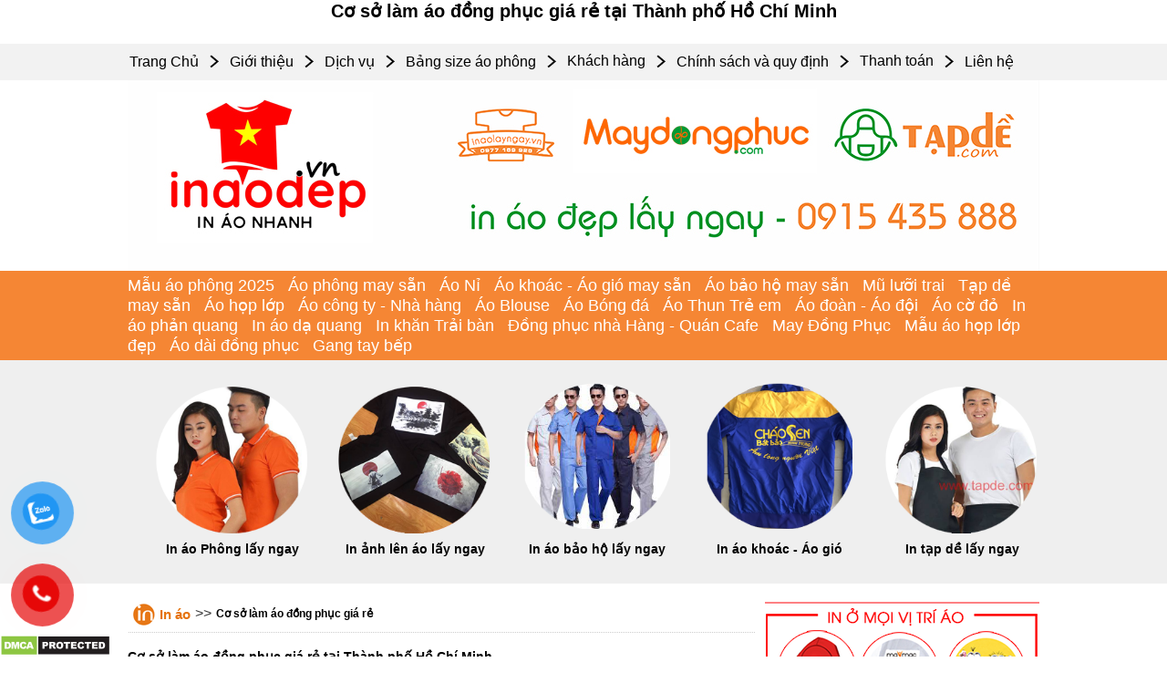

--- FILE ---
content_type: text/html
request_url: https://inaodep.vn/Co-so-lam-ao-dong-phuc-gia-re-tai-Thanh-pho-Ho-Chi-Minh_3_14053.html
body_size: 118077
content:


<html>
<head>
<meta http-equiv="Content-Type" content="text/html; charset=utf-8">
<title>Cơ sở làm áo đồng phục giá rẻ tại Thành phố Hồ Chí Minh | In áo</title>
<META NAME="description" CONTENT="Cơ sở làm áo đồng phục giá rẻ tại Thành phố Hồ Chí Minh chúng tôi những năm qua luôn hoạt động với tiêu chí sáng tạo, năng động để đáp ứng kịp thời nhu cầu và thị hiếu của khách hàng" />
<META NAME="keywords" CONTENT="Cơ sở làm áo đồng phục giá rẻ tại Thành phố Hồ Chí Minh | In áo" />
<meta name="robots" content="index,follow" />
<link href="style.css" rel="stylesheet" type="text/css">
</head>
<body topmargin="0" leftmargin="0" rightmargin="0" bottommargin="0" marginwidth="0" marginheight="0">
<div align="center">
	<table border="0" cellpadding="0" style="border-collapse: collapse" width="100%" id="table1">
		<tr>
			<td height=15><center><h1>Cơ sở làm áo đồng phục giá rẻ tại Thành phố Hồ Chí Minh</h1></center></td>
		</tr><tr>
			<td><meta name="facebook-domain-verification" content="psgwfdkl3wwgf3gelhmh8pq8njm9x5" />
<!-- Event snippet for Lượt xem trang conversion page
In your html page, add the snippet and call gtag_report_conversion when someone clicks on the chosen link or button. -->
<script>
function gtag_report_conversion(url) {
  var callback = function () {
    if (typeof(url) != 'undefined') {
      window.location = url;
    }
  };
  gtag('event', 'conversion', {
      'send_to': 'AW-16672069562/W2VhCODstcoZELqv7o0-',
      'event_callback': callback
  });
  return false;
}
</script>

<!-- Global site tag (gtag.js) - Google Ads: 590406797 -->
<script async src="https://www.googletagmanager.com/gtag/js?id=AW-590406797"></script>
<script>
  window.dataLayer = window.dataLayer || [];
  function gtag(){dataLayer.push(arguments);}
  gtag('js', new Date());

  gtag('config', 'AW-590406797');
</script>
<!-- Event snippet for Khách hàng tiềm năng qua cuộc gọi điện thoại conversion page -->
<script>
  gtag('event', 'conversion', {'send_to': 'AW-590406797/e9w7CLeN450DEI3Jw5kC'});
</script>

<!-- Google Tag Manager -->
<script>(function(w,d,s,l,i){w[l]=w[l]||[];w[l].push({'gtm.start':
new Date().getTime(),event:'gtm.js'});var f=d.getElementsByTagName(s)[0],
j=d.createElement(s),dl=l!='dataLayer'?'&l='+l:'';j.async=true;j.src=
'https://www.googletagmanager.com/gtm.js?id='+i+dl;f.parentNode.insertBefore(j,f);
})(window,document,'script','dataLayer','GTM-K2RPVJ3');</script>
<!-- End Google Tag Manager -->﻿<div align="center">
	<table border="0" cellpadding="0" cellspacing="0" width="100%">
		<tr>
			<td bgcolor="#F2F2F2" height="40">
			<div align="center">
				<table border="0" width="1000" style="border-collapse: collapse">
					<tr>
						<td>
						<table border="0" style="border-collapse: collapse">
							<tr>
							<td><a href="/" class=menu25>Trang Chủ</a></td>
										
								
								<td width=30><center><img src="nut.png"></center></td>
								<td><a href="/Gioi-thieu.html" class=menu25>Giới thiệu</a></td>
											
								
								<td width=30><center><img src="nut.png"></center></td>
								<td><a href="/Dich-vu.html" class=menu25>Dịch vụ</a></td>
											
								
								<td width=30><center><img src="nut.png"></center></td>
								<td><a href="/Bang-size-ao-phong.html" class=menu25>Bảng size áo phông</a></td>
											
								
								<td width=30><center><img src="nut.png"></center></td>
								<td><a href="/Khach-hang.html" class=menu25>Khách hàng</a></td>
											
								
								<td width=30><center><img src="nut.png"></center></td>
								<td><a href="/Chinh-sach-va-quy-dinh.html" class=menu25>Chính sách và quy định</a></td>
											
								
								<td width=30><center><img src="nut.png"></center></td>
								<td><a href="/Thanh-toan.html" class=menu25>Thanh toán</a></td>
											
								
								<td width=30><center><img src="nut.png"></center></td>
								<td><a href="/Lien-he.html" class=menu25>Liên hệ</a></td>
									
								</tr>
						</table>
						</td>
					</tr>
				</table>
			</div>
			</td>
		</tr>
		<tr>
			<td valign="top">
			<div align="center">
				<table border="0" cellpadding="0" cellspacing="0" width="1000">
					<tr>
						<td>
						<div align="center">
							<table border="0" cellpadding="0" cellspacing="0" width="100%">
								<tr>
									<td width="1000">
									
<a href="/" title="In áo">
<img src="anhqc/in-ao-dep-2292091830.jpg" width=1000 border="0" alt="In áo"></a> 

									</td>
									
											</tr>
										</table>
									</div>
									</td>
								</tr>
							</table>
						</div>
						</td>
					</tr>
				
					
				</table>
			</div>
			</td>
		</tr><tr>
			<td  bgcolor="#F58634" height=5>

			</td>
		</tr>
		<tr>
			<td  bgcolor="#F58634"   class=tag>
			<div align="center">
				<table border="0" cellpadding="0" cellspacing="0" width="1000">
					<tr>
						<td>
						
	<a href="/Mau-ao-phong-2025.html" class=menu250>Mẫu áo phông 2025</a> &nbsp;&nbsp;&nbsp;										
											 
																			
	<a href="/ao-phong-may-san.html" class=menu250>Áo phông may sẵn</a> &nbsp;&nbsp;&nbsp;										
											 
																			
	<a href="/ao-Ni.html" class=menu250>Áo Nỉ</a> &nbsp;&nbsp;&nbsp;										
											 
																			
	<a href="/ao-khoac---ao-gio-may-san.html" class=menu250>Áo khoác - Áo gió may sẵn</a> &nbsp;&nbsp;&nbsp;										
											 
																			
	<a href="/ao-bao-ho-may-san.html" class=menu250>Áo bảo hộ may sẵn</a> &nbsp;&nbsp;&nbsp;										
											 
																			
	<a href="/Mu-luoi-trai.html" class=menu250>Mũ lưỡi trai</a> &nbsp;&nbsp;&nbsp;										
											 
																			
	<a href="/Tap-de-may-san.html" class=menu250>Tạp dề may sẵn</a> &nbsp;&nbsp;&nbsp;										
											 
																			
	<a href="/ao-hop-lop.html" class=menu250>Áo họp lớp</a> &nbsp;&nbsp;&nbsp;										
											 
																			
	<a href="/ao-cong-ty---Nha-hang.html" class=menu250>Áo công ty - Nhà hàng</a> &nbsp;&nbsp;&nbsp;										
											 
																			
	<a href="/ao-Blouse.html" class=menu250>Áo Blouse</a> &nbsp;&nbsp;&nbsp;										
											 
																			
	<a href="/ao-Bong-da.html" class=menu250>Áo Bóng đá</a> &nbsp;&nbsp;&nbsp;										
											 
																			
	<a href="/ao-Thun-Tre-em.html" class=menu250>Áo Thun Trẻ em</a> &nbsp;&nbsp;&nbsp;										
											 
																			
	<a href="/ao-doan----ao-doi.html" class=menu250>Áo đoàn -  Áo đội</a> &nbsp;&nbsp;&nbsp;										
											 
																			
	<a href="/ao-co-do.html" class=menu250>Áo cờ đỏ</a> &nbsp;&nbsp;&nbsp;										
											 
																			
	<a href="/In-ao-phan-quang.html" class=menu250>In áo phản quang</a> &nbsp;&nbsp;&nbsp;										
											 
																			
	<a href="/In-ao-da-quang.html" class=menu250>In áo dạ quang</a> &nbsp;&nbsp;&nbsp;										
											 
																			
	<a href="/In-khan-Trai-ban.html" class=menu250>In khăn Trải bàn</a> &nbsp;&nbsp;&nbsp;										
											 
																			
	<a href="/dong-phuc-nha-Hang---Quan-Cafe.html" class=menu250>Đồng phục nhà Hàng - Quán Cafe</a> &nbsp;&nbsp;&nbsp;										
											 
																			
	<a href="/May-dong-Phuc.html" class=menu250>May Đồng Phục</a> &nbsp;&nbsp;&nbsp;										
											 
																			
	<a href="/Mau-ao-hop-lop-dep.html" class=menu250>Mẫu áo họp lớp đẹp</a> &nbsp;&nbsp;&nbsp;										
											 
																			
	<a href="/ao-dai-dong-phuc.html" class=menu250>Áo dài đồng phục</a> &nbsp;&nbsp;&nbsp;										
											 
																			
	<a href="/Gang-tay-bep.html" class=menu250>Gang tay bếp</a> &nbsp;&nbsp;&nbsp;										
											 
																			
						</td>
					</tr>
				</table>
			</div>
			</td>
		</tr><tr>
			<td  bgcolor="#F58634" height=5>

			</td>
		</tr>
		<tr>
			<td></td>
		</tr>
		<tr>
			<td bgcolor="#EFEFEF"><div align="center">
				<table border="0" cellpadding="0" cellspacing="0" width="1000">
					<tr>
						<td height="20">&nbsp;</td>
					</tr>
				
					<tr>
						<td height="5">
						<table border="0" cellpadding="0" cellspacing="0">
							<tr>
							
							
							<td width="30">&nbsp;</td>
								<td width="170">
								<div align="center">
									<table border="0" cellpadding="0" cellspacing="0" width="100%">
										<tr>
											<td><a title="In áo Phông lấy ngay" href="/In-ao-Phong-lay-ngay_3_4478.html">
											<img alt="In áo Phông lấy ngay" border="0" src="anhtin/in-ao-dep-17911102147.png" width="170"></a></td>
										</tr>
										<tr>
											<td height=35><center><a title="In áo Phông lấy ngay" class="link01" href="/In-ao-Phong-lay-ngay_3_4478.html">In áo Phông lấy ngay</a></center></td>
										</tr>
																			</table>
								</div>
								</td>
								
							<td width="30">&nbsp;</td>
								<td width="170">
								<div align="center">
									<table border="0" cellpadding="0" cellspacing="0" width="100%">
										<tr>
											<td><a title="In ảnh lên áo lấy ngay" href="/In-anh-len-ao-lay-ngay_3_4481.html">
											<img alt="In ảnh lên áo lấy ngay" border="0" src="anhtin/in-ao-dep-17911104154.png" width="170"></a></td>
										</tr>
										<tr>
											<td height=35><center><a title="In ảnh lên áo lấy ngay" class="link01" href="/In-anh-len-ao-lay-ngay_3_4481.html">In ảnh lên áo lấy ngay</a></center></td>
										</tr>
																			</table>
								</div>
								</td>
								
							<td width="30">&nbsp;</td>
								<td width="170">
								<div align="center">
									<table border="0" cellpadding="0" cellspacing="0" width="100%">
										<tr>
											<td><a title="In áo bảo hộ lấy ngay" href="/In-ao-bao-ho-lay-ngay_3_4482.html">
											<img alt="In áo bảo hộ lấy ngay" border="0" src="anhtin/in-ao-dep-17911104459.png" width="170"></a></td>
										</tr>
										<tr>
											<td height=35><center><a title="In áo bảo hộ lấy ngay" class="link01" href="/In-ao-bao-ho-lay-ngay_3_4482.html">In áo bảo hộ lấy ngay</a></center></td>
										</tr>
																			</table>
								</div>
								</td>
								
							<td width="30">&nbsp;</td>
								<td width="170">
								<div align="center">
									<table border="0" cellpadding="0" cellspacing="0" width="100%">
										<tr>
											<td><a title="In áo khoác - Áo gió" href="/In-ao-khoac---ao-gio_3_4484.html">
											<img alt="In áo khoác - Áo gió" border="0" src="anhtin/in-ao-dep-17911105248.png" width="170"></a></td>
										</tr>
										<tr>
											<td height=35><center><a title="In áo khoác - Áo gió" class="link01" href="/In-ao-khoac---ao-gio_3_4484.html">In áo khoác - Áo gió</a></center></td>
										</tr>
																			</table>
								</div>
								</td>
								
							<td width="30">&nbsp;</td>
								<td width="170">
								<div align="center">
									<table border="0" cellpadding="0" cellspacing="0" width="100%">
										<tr>
											<td><a title="In tạp dề lấy ngay" href="/In-tap-de-lay-ngay_3_4486.html">
											<img alt="In tạp dề lấy ngay" border="0" src="anhtin/in-ao-dep-1791111127.png" width="170"></a></td>
										</tr>
										<tr>
											<td height=35><center><a title="In tạp dề lấy ngay" class="link01" href="/In-tap-de-lay-ngay_3_4486.html">In tạp dề lấy ngay</a></center></td>
										</tr>
																			</table>
								</div>
								</td>
								
							</tr>
						</table>
						</td>
					</tr>
					<tr>
						<td height="20">&nbsp;</td>
					</tr>
				</table>
			</div></td>
		</tr>
<tr>
			<td></td>
		</tr>
<tr>
						<td height="20">&nbsp;</td>
					</tr>
	</table>
</div></td>
		</tr>
		<tr>
			<td height=15></td>
		</tr>
		<tr>
			<td>
			<div align="center">
				<table border="0" cellpadding="0" style="border-collapse: collapse" width="1000">
					
					<tr>
						<td valign="top">
						<div align="center">
							<table border="0" cellpadding="0" style="border-collapse: collapse" width="100%">
							

								<tr>
									<td width="690" valign="top"  bgcolor="#FFFFFF">
									<div align="center">
										<table border="0" cellpadding="0" style="border-collapse: collapse" width="100%">
											<tr>
												<td>
												<table border="0" cellpadding="0" style="border-collapse: collapse">
													<tr>
														<td width="5"></td>
														<td height="28">
														<div align="center">
														<table c border="0" width="100%" cellspacing="0" cellpadding="0">
				<tr>
					<td width=5><img border="0" src="iconn.jpg" width="25" height="25"></td><td width=5>

					<td><a href="/" class=link_top1 title="In áo">In áo</a></td>

					
					
<td width=5></td>
					<td><font size="3">>></font></td><td width=5></td>

					<td><a href="/Co-so-lam-ao-dong-phuc-gia-re.html" class=link31 title="Cơ sở làm áo đồng phục giá rẻ">Cơ sở làm áo đồng phục giá rẻ</a></td>
					
					


				</tr>
				</table>
														</div>
														
														</td>
														<td width="20"></td>
														<td>&nbsp;</td>
													</tr>
												</table>
												</td>
											</tr>
											<tr>
												<td bgcolor="#FFFFFF">
												<div align="center">
													<table border="0" cellpadding="0" style="border-collapse: collapse" width="100%">
														<tr>
						<td height=10>
						<hr style="border-left-width: 0px; border-right-width: 0px; border-top: 1px dotted #FFFFFF; border-bottom-width: 0px" color="#CCCCCC" size="1"></td>
					</tr>
<tr>
															<td height="10">
															</td>
														</tr>
														<tr>
															<td height="10">
															<div align="center">
																<table border="0" cellpadding="0" style="border-collapse: collapse" width="100%">
																	
																	<tr>
																		<td height="24"> <div align="center">
				<table border="0" cellpadding="0" cellspacing="0" width="100%" id="table3">
					<tr>
						<td>
						<p><h2>Cơ sở làm áo đồng phục giá rẻ tại Thành phố Hồ Chí Minh</h2></p>

               			                	
               <p align=justify> <h3>Cơ sở làm áo đồng phục giá rẻ tại Thành phố Hồ Chí Minh chúng tôi những năm qua luôn hoạt động với tiêu chí sáng tạo, năng động để đáp ứng kịp thời nhu cầu và thị hiếu của khách hàng</h3></p>
               <p align=justify>  <font class=font7>
                          <span style="font-weight: bold;">Cơ sở l&agrave;m &aacute;o đồng phục gi&aacute; rẻ tại Th&agrave;nh phố Hồ Ch&iacute; Minh </span>ch&uacute;ng                                                                                                                              t&ocirc;i       những       năm         qua           lu&ocirc;n           hoạt           động          với                ti&ecirc;u              ch&iacute;                s&aacute;ng                  tạo,                    năng                     động                để                  đ&aacute;p          ứng           kịp        thời            nhu          cầu       v&agrave;               thị          hiếu              của             kh&aacute;ch                        h&agrave;ng.                          Ch&uacute;ng         t&ocirc;i                      nhận     &aacute;o                      đồng             phục           c&ocirc;ng      ty   -                 nh&agrave;               h&agrave;ng,                      đồng         phục           lớp               c&aacute;c                               loại,.....                      tr&ecirc;n     cả                   nước,                         với                phương                ch&acirc;m       uy          t&iacute;n,            chất                   lượng            sản                        phẩm   &aacute;o                    đồng             phục            của                     ch&uacute;ng            t&ocirc;i                     lu&ocirc;n    l&agrave;                  ti&ecirc;u            ch&iacute;           được          đặt           ra                  h&agrave;ng           đầu    để                 đem            đến               sự            y&ecirc;n     t&acirc;m                 v&agrave;     tin                            tưởng           của                kh&aacute;ch               h&agrave;ng        v&agrave;       đ&oacute;             cũng                l&agrave;         nền                  tảng          để               đưa          c&ocirc;ng           ty                  ch&uacute;ng              t&ocirc;i              ng&agrave;y               một        ph&aacute;t                             triền         hơn.   <br /><br />
<div style="text-align: center;"><img src="/upload/Image/Aodongphuc/Aodongphuc/Ao-dong-phuc (322).jpg" alt="Cơ sở làm áo đồng phục giá rẻ tại Thành phố Hồ Chí Minh | Co so lam ao dong phuc gia re tai Thanh pho Ho Chi Minh" width="600" height="600" /><br /><br /><span style="color: rgb(255, 0, 0);"><font size="4"><span style="font-weight: bold;">Cơ sở l&agrave;m &aacute;o đồng phục gi&aacute; rẻ tại Th&agrave;nh phố Hồ Ch&iacute; Minh</span></font></span></div>
<br /><span style="font-weight: bold;">Cơ sở l&agrave;m &aacute;o đồng phục gi&aacute; rẻ tại Th&agrave;nh phố Hồ Ch&iacute; Minh </span>ch&uacute;ng t&ocirc;i chuy&ecirc;n cung cấp:<br />- &Aacute;o đồng phục nam<br />- &Aacute;o đồng phục nữ<br />- &Aacute;o đồng phục sơ mi nam<br />- &Aacute;o đồng phục sơ mi nữ<br />- &Aacute;o đồng phục &Aacute;o thun<br />- &Aacute;o đồng phục &Aacute;o ph&ocirc;ng<br />- &Aacute;o c&ocirc;ng ty xu&acirc;n h&egrave;<br />- &Aacute;o c&ocirc;ng ty thu đ&ocirc;ng<br />- &Aacute;o đồng phục bảo hộ<br />- &Aacute;o đồng phục lớp, họp lớp<br />- &Aacute;o đồng phục c&ocirc;ng ty - nh&agrave; h&agrave;ng<br />- Cung cấp c&aacute;c loại tạp dề may sẵn<br />- Sản xuất mũ lưỡi trai<br />- Nhận thiết kế, may v&agrave; b&aacute;n sẵn &Aacute;o đồng phục c&aacute;c loại<br />- Nhận in &aacute;o &Aacute;o đồng phục, in v&agrave; th&ecirc;u logo theo y&ecirc;u cầu.<br /><br />
<div style="text-align: center;"><img src="/upload/Image/Aodongphuc/Aodongphuc/Ao-dong-phuc (232).jpg" alt="Cơ sở làm áo đồng phục giá rẻ tại Thành phố Hồ Chí Minh | Co so lam ao dong phuc gia re tai Thanh pho Ho Chi Minh" width="600" height="600" /><br /><br /><span style="color: rgb(255, 0, 0);"><font size="4"><span style="font-weight: bold;">Cơ sở l&agrave;m &aacute;o đồng phục gi&aacute; rẻ tại Th&agrave;nh phố Hồ Ch&iacute; Minh</span></font></span><br /></div>
<span style="font-weight: bold;"><br />Sản phẩm </span>của ch&uacute;ng t&ocirc;i khẳng định:<br />- Lu&ocirc;n đi đầu về chất lượng.<br />- Gi&aacute; cả cạnh tranh nhất.<br />- Cam kết đ&uacute;ng tiến độ đơn h&agrave;ng.<br />- Đội ngũ nh&acirc;n vi&ecirc;n tư vấn chuy&ecirc;n nghiệp.<br />- Lu&ocirc;n c&oacute; những chương tr&igrave;nh ưu đ&atilde;i đầy bất ngờ.<br /><br />Li&ecirc;n                                                                                                                                             hệ        với             ch&uacute;ng         t&ocirc;i       để       sở         hữu                  những             mẫu          &aacute;o                đồng                     phục                 độc                đ&aacute;o             v&agrave;                                            s&aacute;ng             tạo              nhất.            Bạn       sẽ               lu&ocirc;n             nhận                được                  những                 dịch         vụ                    ho&agrave;n                 hảo             c&ugrave;ng                             chế                      độ     hậu                 m&atilde;i                 vượt                  trội        khi         đến                 với                ch&uacute;ng              t&ocirc;i.
               </font></p>
</td>
					</tr>
					<tr>
						<td height=10>
						<hr style="border-left-width: 0px; border-right-width: 0px; border-top: 1px dotted #FFFFFF; border-bottom-width: 0px" color="#CCCCCC" size="1"></td>
					</tr>
					<tr><td>
<div align="center">
	<table border="0" cellpadding="0" style="border-collapse: collapse" width="100%" id="table5">
		<tr>
			<td width="307">
<b><font class=font7>Chia sẻ và phản hồi thông tin :</font></b></td>
			<td width="183"><P align=right><!-- AddThis Button BEGIN -->
</td>
		</tr>
	</table>
</div>
</td></tr>
					<tr>
						<td height=10>
						<hr style="border-left-width: 0px; border-right-width: 0px; border-top: 1px dotted #FFFFFF; border-bottom-width: 0px" color="#CCCCCC" size="1"></td>
					</tr>
					
<tr>
						<td height="10"></td>
					</tr>

<tr>
						<td>
						<div align="center">
													<table border="0" cellpadding="0" style="border-collapse: collapse" width="100%" id="table50">
														<tr>
															<td align='center'>
															<div align="center">
													
													<table border="0" cellpadding="0" style="border:1px solid #C0C0C0; border-collapse: collapse" width="220" id="table50">
														<tr>
															<td height="24">
															<center>
															<a href="/Co-so-lam-ao-dong-phuc-gia-re-tai-Bac-Tu-Liem_3_14066.html" title="Cơ sở làm áo đồng phục giá rẻ tại Bắc Từ Liêm">
															<img alt="Cơ sở làm áo đồng phục giá rẻ tại Bắc Từ Liêm" border="0" src="anhtin/in-ao-dep-18917223347.jpg" width="220" align="center"></a></center>
															</td>
														</tr>
														<tr>
															<td height="15" bgcolor="#E7E7E7">
															</td>
														</tr>
														<tr>
															<td height="24" bgcolor="#E7E7E7">
															<div align="center">
																<table border="0" cellpadding="0" cellspacing="0" width="220">
																	<tr>
																		<td><h2>
																		<a href="/Co-so-lam-ao-dong-phuc-gia-re-tai-Bac-Tu-Liem_3_14066.html" class="link31k">
																		<center>Cơ sở làm áo đồng phục giá rẻ tại Bắc Từ Liêm</center></a></h2></td>
																	</tr>
																	<tr>
																		<td height="10">
																		</td>
																	</tr>
																	</table>
															</div>
															</td>
														</tr>
														<tr>
															<td height="5" bgcolor="#E7E7E7">
															</td>
														</tr>
													</table>
												</div>
												<br>
												</td>
												</td><td align='center'>
															<div align="center">
													
													<table border="0" cellpadding="0" style="border:1px solid #C0C0C0; border-collapse: collapse" width="220" id="table50">
														<tr>
															<td height="24">
															<center>
															<a href="/Co-so-lam-ao-dong-phuc-gia-re-tai-Nam-Tu-Liem_3_14065.html" title="Cơ sở làm áo đồng phục giá rẻ tại Nam Từ Liêm">
															<img alt="Cơ sở làm áo đồng phục giá rẻ tại Nam Từ Liêm" border="0" src="anhtin/in-ao-dep-1891722334.jpg" width="220" align="center"></a></center>
															</td>
														</tr>
														<tr>
															<td height="15" bgcolor="#E7E7E7">
															</td>
														</tr>
														<tr>
															<td height="24" bgcolor="#E7E7E7">
															<div align="center">
																<table border="0" cellpadding="0" cellspacing="0" width="220">
																	<tr>
																		<td><h2>
																		<a href="/Co-so-lam-ao-dong-phuc-gia-re-tai-Nam-Tu-Liem_3_14065.html" class="link31k">
																		<center>Cơ sở làm áo đồng phục giá rẻ tại Nam Từ Liêm</center></a></h2></td>
																	</tr>
																	<tr>
																		<td height="10">
																		</td>
																	</tr>
																	</table>
															</div>
															</td>
														</tr>
														<tr>
															<td height="5" bgcolor="#E7E7E7">
															</td>
														</tr>
													</table>
												</div>
												<br>
												</td>
												</td><td align='center'>
															<div align="center">
													
													<table border="0" cellpadding="0" style="border:1px solid #C0C0C0; border-collapse: collapse" width="220" id="table50">
														<tr>
															<td height="24">
															<center>
															<a href="/Co-so-lam-ao-dong-phuc-gia-re-tai-Thanh-Xuan_3_14064.html" title="Cơ sở làm áo đồng phục giá rẻ tại Thanh Xuân">
															<img alt="Cơ sở làm áo đồng phục giá rẻ tại Thanh Xuân" border="0" src="anhtin/in-ao-dep-18917223220.jpg" width="220" align="center"></a></center>
															</td>
														</tr>
														<tr>
															<td height="15" bgcolor="#E7E7E7">
															</td>
														</tr>
														<tr>
															<td height="24" bgcolor="#E7E7E7">
															<div align="center">
																<table border="0" cellpadding="0" cellspacing="0" width="220">
																	<tr>
																		<td><h2>
																		<a href="/Co-so-lam-ao-dong-phuc-gia-re-tai-Thanh-Xuan_3_14064.html" class="link31k">
																		<center>Cơ sở làm áo đồng phục giá rẻ tại Thanh Xuân</center></a></h2></td>
																	</tr>
																	<tr>
																		<td height="10">
																		</td>
																	</tr>
																	</table>
															</div>
															</td>
														</tr>
														<tr>
															<td height="5" bgcolor="#E7E7E7">
															</td>
														</tr>
													</table>
												</div>
												<br>
												</td>
												</td></tr><td align='center'>
															<div align="center">
													
													<table border="0" cellpadding="0" style="border:1px solid #C0C0C0; border-collapse: collapse" width="220" id="table50">
														<tr>
															<td height="24">
															<center>
															<a href="/Co-so-lam-ao-dong-phuc-gia-re-tai-Ha-Ðong_3_14063.html" title="Cơ sở làm áo đồng phục giá rẻ tại Hà Ðông">
															<img alt="Cơ sở làm áo đồng phục giá rẻ tại Hà Ðông" border="0" src="anhtin/in-ao-dep-18917223145.jpg" width="220" align="center"></a></center>
															</td>
														</tr>
														<tr>
															<td height="15" bgcolor="#E7E7E7">
															</td>
														</tr>
														<tr>
															<td height="24" bgcolor="#E7E7E7">
															<div align="center">
																<table border="0" cellpadding="0" cellspacing="0" width="220">
																	<tr>
																		<td><h2>
																		<a href="/Co-so-lam-ao-dong-phuc-gia-re-tai-Ha-Ðong_3_14063.html" class="link31k">
																		<center>Cơ sở làm áo đồng phục giá rẻ tại Hà Ðông</center></a></h2></td>
																	</tr>
																	<tr>
																		<td height="10">
																		</td>
																	</tr>
																	</table>
															</div>
															</td>
														</tr>
														<tr>
															<td height="5" bgcolor="#E7E7E7">
															</td>
														</tr>
													</table>
												</div>
												<br>
												</td>
												</td><td align='center'>
															<div align="center">
													
													<table border="0" cellpadding="0" style="border:1px solid #C0C0C0; border-collapse: collapse" width="220" id="table50">
														<tr>
															<td height="24">
															<center>
															<a href="/Co-so-lam-ao-dong-phuc-gia-re-tai-Cau-Giay_3_14062.html" title="Cơ sở làm áo đồng phục giá rẻ tại Cầu Giấy">
															<img alt="Cơ sở làm áo đồng phục giá rẻ tại Cầu Giấy" border="0" src="anhtin/in-ao-dep-1891722316.jpg" width="220" align="center"></a></center>
															</td>
														</tr>
														<tr>
															<td height="15" bgcolor="#E7E7E7">
															</td>
														</tr>
														<tr>
															<td height="24" bgcolor="#E7E7E7">
															<div align="center">
																<table border="0" cellpadding="0" cellspacing="0" width="220">
																	<tr>
																		<td><h2>
																		<a href="/Co-so-lam-ao-dong-phuc-gia-re-tai-Cau-Giay_3_14062.html" class="link31k">
																		<center>Cơ sở làm áo đồng phục giá rẻ tại Cầu Giấy</center></a></h2></td>
																	</tr>
																	<tr>
																		<td height="10">
																		</td>
																	</tr>
																	</table>
															</div>
															</td>
														</tr>
														<tr>
															<td height="5" bgcolor="#E7E7E7">
															</td>
														</tr>
													</table>
												</div>
												<br>
												</td>
												</td><td align='center'>
															<div align="center">
													
													<table border="0" cellpadding="0" style="border:1px solid #C0C0C0; border-collapse: collapse" width="220" id="table50">
														<tr>
															<td height="24">
															<center>
															<a href="/Co-so-lam-ao-dong-phuc-gia-re-tai-Tay-Ho_3_14061.html" title="Cơ sở làm áo đồng phục giá rẻ tại Tây Hồ">
															<img alt="Cơ sở làm áo đồng phục giá rẻ tại Tây Hồ" border="0" src="anhtin/in-ao-dep-18917223028.jpg" width="220" align="center"></a></center>
															</td>
														</tr>
														<tr>
															<td height="15" bgcolor="#E7E7E7">
															</td>
														</tr>
														<tr>
															<td height="24" bgcolor="#E7E7E7">
															<div align="center">
																<table border="0" cellpadding="0" cellspacing="0" width="220">
																	<tr>
																		<td><h2>
																		<a href="/Co-so-lam-ao-dong-phuc-gia-re-tai-Tay-Ho_3_14061.html" class="link31k">
																		<center>Cơ sở làm áo đồng phục giá rẻ tại Tây Hồ</center></a></h2></td>
																	</tr>
																	<tr>
																		<td height="10">
																		</td>
																	</tr>
																	</table>
															</div>
															</td>
														</tr>
														<tr>
															<td height="5" bgcolor="#E7E7E7">
															</td>
														</tr>
													</table>
												</div>
												<br>
												</td>
												</td></tr><td align='center'>
															<div align="center">
													
													<table border="0" cellpadding="0" style="border:1px solid #C0C0C0; border-collapse: collapse" width="220" id="table50">
														<tr>
															<td height="24">
															<center>
															<a href="/Co-so-lam-ao-dong-phuc-gia-re-tai-Long-Bien_3_14060.html" title="Cơ sở làm áo đồng phục giá rẻ tại Long Biên">
															<img alt="Cơ sở làm áo đồng phục giá rẻ tại Long Biên" border="0" src="anhtin/in-ao-dep-18917222945.jpg" width="220" align="center"></a></center>
															</td>
														</tr>
														<tr>
															<td height="15" bgcolor="#E7E7E7">
															</td>
														</tr>
														<tr>
															<td height="24" bgcolor="#E7E7E7">
															<div align="center">
																<table border="0" cellpadding="0" cellspacing="0" width="220">
																	<tr>
																		<td><h2>
																		<a href="/Co-so-lam-ao-dong-phuc-gia-re-tai-Long-Bien_3_14060.html" class="link31k">
																		<center>Cơ sở làm áo đồng phục giá rẻ tại Long Biên</center></a></h2></td>
																	</tr>
																	<tr>
																		<td height="10">
																		</td>
																	</tr>
																	</table>
															</div>
															</td>
														</tr>
														<tr>
															<td height="5" bgcolor="#E7E7E7">
															</td>
														</tr>
													</table>
												</div>
												<br>
												</td>
												</td><td align='center'>
															<div align="center">
													
													<table border="0" cellpadding="0" style="border:1px solid #C0C0C0; border-collapse: collapse" width="220" id="table50">
														<tr>
															<td height="24">
															<center>
															<a href="/Co-so-lam-ao-dong-phuc-gia-re-tai-Ðong-Ða_3_14059.html" title="Cơ sở làm áo đồng phục giá rẻ tại Ðống Ða">
															<img alt="Cơ sở làm áo đồng phục giá rẻ tại Ðống Ða" border="0" src="anhtin/in-ao-dep-1891722293.jpg" width="220" align="center"></a></center>
															</td>
														</tr>
														<tr>
															<td height="15" bgcolor="#E7E7E7">
															</td>
														</tr>
														<tr>
															<td height="24" bgcolor="#E7E7E7">
															<div align="center">
																<table border="0" cellpadding="0" cellspacing="0" width="220">
																	<tr>
																		<td><h2>
																		<a href="/Co-so-lam-ao-dong-phuc-gia-re-tai-Ðong-Ða_3_14059.html" class="link31k">
																		<center>Cơ sở làm áo đồng phục giá rẻ tại Ðống Ða</center></a></h2></td>
																	</tr>
																	<tr>
																		<td height="10">
																		</td>
																	</tr>
																	</table>
															</div>
															</td>
														</tr>
														<tr>
															<td height="5" bgcolor="#E7E7E7">
															</td>
														</tr>
													</table>
												</div>
												<br>
												</td>
												</td><td align='center'>
															<div align="center">
													
													<table border="0" cellpadding="0" style="border:1px solid #C0C0C0; border-collapse: collapse" width="220" id="table50">
														<tr>
															<td height="24">
															<center>
															<a href="/Co-so-lam-ao-dong-phuc-gia-re-tai-Ba-Ðinh_3_14058.html" title="Cơ sở làm áo đồng phục giá rẻ tại Ba Ðình">
															<img alt="Cơ sở làm áo đồng phục giá rẻ tại Ba Ðình" border="0" src="anhtin/in-ao-dep-18917222825.jpg" width="220" align="center"></a></center>
															</td>
														</tr>
														<tr>
															<td height="15" bgcolor="#E7E7E7">
															</td>
														</tr>
														<tr>
															<td height="24" bgcolor="#E7E7E7">
															<div align="center">
																<table border="0" cellpadding="0" cellspacing="0" width="220">
																	<tr>
																		<td><h2>
																		<a href="/Co-so-lam-ao-dong-phuc-gia-re-tai-Ba-Ðinh_3_14058.html" class="link31k">
																		<center>Cơ sở làm áo đồng phục giá rẻ tại Ba Ðình</center></a></h2></td>
																	</tr>
																	<tr>
																		<td height="10">
																		</td>
																	</tr>
																	</table>
															</div>
															</td>
														</tr>
														<tr>
															<td height="5" bgcolor="#E7E7E7">
															</td>
														</tr>
													</table>
												</div>
												<br>
												</td>
												</td></tr><td align='center'>
															<div align="center">
													
													<table border="0" cellpadding="0" style="border:1px solid #C0C0C0; border-collapse: collapse" width="220" id="table50">
														<tr>
															<td height="24">
															<center>
															<a href="/Co-so-lam-ao-dong-phuc-gia-re-tai-Hoang-Mai_3_14057.html" title="Cơ sở làm áo đồng phục giá rẻ tại Hoàng Mai">
															<img alt="Cơ sở làm áo đồng phục giá rẻ tại Hoàng Mai" border="0" src="anhtin/in-ao-dep-18917222737.jpg" width="220" align="center"></a></center>
															</td>
														</tr>
														<tr>
															<td height="15" bgcolor="#E7E7E7">
															</td>
														</tr>
														<tr>
															<td height="24" bgcolor="#E7E7E7">
															<div align="center">
																<table border="0" cellpadding="0" cellspacing="0" width="220">
																	<tr>
																		<td><h2>
																		<a href="/Co-so-lam-ao-dong-phuc-gia-re-tai-Hoang-Mai_3_14057.html" class="link31k">
																		<center>Cơ sở làm áo đồng phục giá rẻ tại Hoàng Mai</center></a></h2></td>
																	</tr>
																	<tr>
																		<td height="10">
																		</td>
																	</tr>
																	</table>
															</div>
															</td>
														</tr>
														<tr>
															<td height="5" bgcolor="#E7E7E7">
															</td>
														</tr>
													</table>
												</div>
												<br>
												</td>
												</td><td align='center'>
															<div align="center">
													
													<table border="0" cellpadding="0" style="border:1px solid #C0C0C0; border-collapse: collapse" width="220" id="table50">
														<tr>
															<td height="24">
															<center>
															<a href="/Co-so-lam-ao-dong-phuc-gia-re-tai-Hai-Ba-Trung_3_14056.html" title="Cơ sở làm áo đồng phục giá rẻ tại Hai Bà Trưng">
															<img alt="Cơ sở làm áo đồng phục giá rẻ tại Hai Bà Trưng" border="0" src="anhtin/in-ao-dep-18917222659.jpg" width="220" align="center"></a></center>
															</td>
														</tr>
														<tr>
															<td height="15" bgcolor="#E7E7E7">
															</td>
														</tr>
														<tr>
															<td height="24" bgcolor="#E7E7E7">
															<div align="center">
																<table border="0" cellpadding="0" cellspacing="0" width="220">
																	<tr>
																		<td><h2>
																		<a href="/Co-so-lam-ao-dong-phuc-gia-re-tai-Hai-Ba-Trung_3_14056.html" class="link31k">
																		<center>Cơ sở làm áo đồng phục giá rẻ tại Hai Bà Trưng</center></a></h2></td>
																	</tr>
																	<tr>
																		<td height="10">
																		</td>
																	</tr>
																	</table>
															</div>
															</td>
														</tr>
														<tr>
															<td height="5" bgcolor="#E7E7E7">
															</td>
														</tr>
													</table>
												</div>
												<br>
												</td>
												</td><td align='center'>
															<div align="center">
													
													<table border="0" cellpadding="0" style="border:1px solid #C0C0C0; border-collapse: collapse" width="220" id="table50">
														<tr>
															<td height="24">
															<center>
															<a href="/Co-so-lam-ao-dong-phuc-gia-re-tai-Hoan-Kiem_3_14055.html" title="Cơ sở làm áo đồng phục giá rẻ tại Hoàn Kiếm">
															<img alt="Cơ sở làm áo đồng phục giá rẻ tại Hoàn Kiếm" border="0" src="anhtin/in-ao-dep-18917222612.jpg" width="220" align="center"></a></center>
															</td>
														</tr>
														<tr>
															<td height="15" bgcolor="#E7E7E7">
															</td>
														</tr>
														<tr>
															<td height="24" bgcolor="#E7E7E7">
															<div align="center">
																<table border="0" cellpadding="0" cellspacing="0" width="220">
																	<tr>
																		<td><h2>
																		<a href="/Co-so-lam-ao-dong-phuc-gia-re-tai-Hoan-Kiem_3_14055.html" class="link31k">
																		<center>Cơ sở làm áo đồng phục giá rẻ tại Hoàn Kiếm</center></a></h2></td>
																	</tr>
																	<tr>
																		<td height="10">
																		</td>
																	</tr>
																	</table>
															</div>
															</td>
														</tr>
														<tr>
															<td height="5" bgcolor="#E7E7E7">
															</td>
														</tr>
													</table>
												</div>
												<br>
												</td>
												</td></tr><td align='center'>
															<div align="center">
													
													<table border="0" cellpadding="0" style="border:1px solid #C0C0C0; border-collapse: collapse" width="220" id="table50">
														<tr>
															<td height="24">
															<center>
															<a href="/Co-so-lam-ao-dong-phuc-gia-re-tai-Ha-Noi_3_14054.html" title="Cơ sở làm áo đồng phục giá rẻ tại Hà Nội">
															<img alt="Cơ sở làm áo đồng phục giá rẻ tại Hà Nội" border="0" src="anhtin/in-ao-dep-18917222154.jpg" width="220" align="center"></a></center>
															</td>
														</tr>
														<tr>
															<td height="15" bgcolor="#E7E7E7">
															</td>
														</tr>
														<tr>
															<td height="24" bgcolor="#E7E7E7">
															<div align="center">
																<table border="0" cellpadding="0" cellspacing="0" width="220">
																	<tr>
																		<td><h2>
																		<a href="/Co-so-lam-ao-dong-phuc-gia-re-tai-Ha-Noi_3_14054.html" class="link31k">
																		<center>Cơ sở làm áo đồng phục giá rẻ tại Hà Nội</center></a></h2></td>
																	</tr>
																	<tr>
																		<td height="10">
																		</td>
																	</tr>
																	</table>
															</div>
															</td>
														</tr>
														<tr>
															<td height="5" bgcolor="#E7E7E7">
															</td>
														</tr>
													</table>
												</div>
												<br>
												</td>
												</td><td align='center'>
															<div align="center">
													
													<table border="0" cellpadding="0" style="border:1px solid #C0C0C0; border-collapse: collapse" width="220" id="table50">
														<tr>
															<td height="24">
															<center>
															<a href="/Co-so-lam-ao-dong-phuc-gia-re-tai-Hoc-Mon_3_14052.html" title="Cơ sở làm áo đồng phục giá rẻ tại Hóc Môn">
															<img alt="Cơ sở làm áo đồng phục giá rẻ tại Hóc Môn" border="0" src="anhtin/in-ao-dep-18917221618.jpg" width="220" align="center"></a></center>
															</td>
														</tr>
														<tr>
															<td height="15" bgcolor="#E7E7E7">
															</td>
														</tr>
														<tr>
															<td height="24" bgcolor="#E7E7E7">
															<div align="center">
																<table border="0" cellpadding="0" cellspacing="0" width="220">
																	<tr>
																		<td><h2>
																		<a href="/Co-so-lam-ao-dong-phuc-gia-re-tai-Hoc-Mon_3_14052.html" class="link31k">
																		<center>Cơ sở làm áo đồng phục giá rẻ tại Hóc Môn</center></a></h2></td>
																	</tr>
																	<tr>
																		<td height="10">
																		</td>
																	</tr>
																	</table>
															</div>
															</td>
														</tr>
														<tr>
															<td height="5" bgcolor="#E7E7E7">
															</td>
														</tr>
													</table>
												</div>
												<br>
												</td>
												</td><td align='center'>
															<div align="center">
													
													<table border="0" cellpadding="0" style="border:1px solid #C0C0C0; border-collapse: collapse" width="220" id="table50">
														<tr>
															<td height="24">
															<center>
															<a href="/Co-so-lam-ao-dong-phuc-gia-re-tai-Binh-Chanh_3_14051.html" title="Cơ sở làm áo đồng phục giá rẻ tại Bình Chánh">
															<img alt="Cơ sở làm áo đồng phục giá rẻ tại Bình Chánh" border="0" src="anhtin/in-ao-dep-18917221525.jpg" width="220" align="center"></a></center>
															</td>
														</tr>
														<tr>
															<td height="15" bgcolor="#E7E7E7">
															</td>
														</tr>
														<tr>
															<td height="24" bgcolor="#E7E7E7">
															<div align="center">
																<table border="0" cellpadding="0" cellspacing="0" width="220">
																	<tr>
																		<td><h2>
																		<a href="/Co-so-lam-ao-dong-phuc-gia-re-tai-Binh-Chanh_3_14051.html" class="link31k">
																		<center>Cơ sở làm áo đồng phục giá rẻ tại Bình Chánh</center></a></h2></td>
																	</tr>
																	<tr>
																		<td height="10">
																		</td>
																	</tr>
																	</table>
															</div>
															</td>
														</tr>
														<tr>
															<td height="5" bgcolor="#E7E7E7">
															</td>
														</tr>
													</table>
												</div>
												<br>
												</td>
												</td></tr><td align='center'>
															<div align="center">
													
													<table border="0" cellpadding="0" style="border:1px solid #C0C0C0; border-collapse: collapse" width="220" id="table50">
														<tr>
															<td height="24">
															<center>
															<a href="/Co-so-lam-ao-dong-phuc-gia-re-tai-Cu-Chi_3_14050.html" title="Cơ sở làm áo đồng phục giá rẻ tại Củ Chi">
															<img alt="Cơ sở làm áo đồng phục giá rẻ tại Củ Chi" border="0" src="anhtin/in-ao-dep-18917221439.jpg" width="220" align="center"></a></center>
															</td>
														</tr>
														<tr>
															<td height="15" bgcolor="#E7E7E7">
															</td>
														</tr>
														<tr>
															<td height="24" bgcolor="#E7E7E7">
															<div align="center">
																<table border="0" cellpadding="0" cellspacing="0" width="220">
																	<tr>
																		<td><h2>
																		<a href="/Co-so-lam-ao-dong-phuc-gia-re-tai-Cu-Chi_3_14050.html" class="link31k">
																		<center>Cơ sở làm áo đồng phục giá rẻ tại Củ Chi</center></a></h2></td>
																	</tr>
																	<tr>
																		<td height="10">
																		</td>
																	</tr>
																	</table>
															</div>
															</td>
														</tr>
														<tr>
															<td height="5" bgcolor="#E7E7E7">
															</td>
														</tr>
													</table>
												</div>
												<br>
												</td>
												</td><td align='center'>
															<div align="center">
													
													<table border="0" cellpadding="0" style="border:1px solid #C0C0C0; border-collapse: collapse" width="220" id="table50">
														<tr>
															<td height="24">
															<center>
															<a href="/Co-so-lam-ao-dong-phuc-gia-re-tai-Nha-Be_3_14046.html" title="Cơ sở làm áo đồng phục giá rẻ tại Nhà Bè">
															<img alt="Cơ sở làm áo đồng phục giá rẻ tại Nhà Bè" border="0" src="anhtin/in-ao-dep-18917164141.jpg" width="220" align="center"></a></center>
															</td>
														</tr>
														<tr>
															<td height="15" bgcolor="#E7E7E7">
															</td>
														</tr>
														<tr>
															<td height="24" bgcolor="#E7E7E7">
															<div align="center">
																<table border="0" cellpadding="0" cellspacing="0" width="220">
																	<tr>
																		<td><h2>
																		<a href="/Co-so-lam-ao-dong-phuc-gia-re-tai-Nha-Be_3_14046.html" class="link31k">
																		<center>Cơ sở làm áo đồng phục giá rẻ tại Nhà Bè</center></a></h2></td>
																	</tr>
																	<tr>
																		<td height="10">
																		</td>
																	</tr>
																	</table>
															</div>
															</td>
														</tr>
														<tr>
															<td height="5" bgcolor="#E7E7E7">
															</td>
														</tr>
													</table>
												</div>
												<br>
												</td>
												</td><td align='center'>
															<div align="center">
													
													<table border="0" cellpadding="0" style="border:1px solid #C0C0C0; border-collapse: collapse" width="220" id="table50">
														<tr>
															<td height="24">
															<center>
															<a href="/Co-so-lam-ao-dong-phuc-gia-re-tai-Hoc-Mon_3_14045.html" title="Cơ sở làm áo đồng phục giá rẻ tại Hóc Môn">
															<img alt="Cơ sở làm áo đồng phục giá rẻ tại Hóc Môn" border="0" src="anhtin/in-ao-dep-1891715216.jpg" width="220" align="center"></a></center>
															</td>
														</tr>
														<tr>
															<td height="15" bgcolor="#E7E7E7">
															</td>
														</tr>
														<tr>
															<td height="24" bgcolor="#E7E7E7">
															<div align="center">
																<table border="0" cellpadding="0" cellspacing="0" width="220">
																	<tr>
																		<td><h2>
																		<a href="/Co-so-lam-ao-dong-phuc-gia-re-tai-Hoc-Mon_3_14045.html" class="link31k">
																		<center>Cơ sở làm áo đồng phục giá rẻ tại Hóc Môn</center></a></h2></td>
																	</tr>
																	<tr>
																		<td height="10">
																		</td>
																	</tr>
																	</table>
															</div>
															</td>
														</tr>
														<tr>
															<td height="5" bgcolor="#E7E7E7">
															</td>
														</tr>
													</table>
												</div>
												<br>
												</td>
												</td></tr><td align='center'>
															<div align="center">
													
													<table border="0" cellpadding="0" style="border:1px solid #C0C0C0; border-collapse: collapse" width="220" id="table50">
														<tr>
															<td height="24">
															<center>
															<a href="/Co-so-lam-ao-dong-phuc-gia-re-tai-Can-Gio_3_14044.html" title="Cơ sở làm áo đồng phục giá rẻ tại Cần Giờ">
															<img alt="Cơ sở làm áo đồng phục giá rẻ tại Cần Giờ" border="0" src="anhtin/in-ao-dep-1891714518.jpg" width="220" align="center"></a></center>
															</td>
														</tr>
														<tr>
															<td height="15" bgcolor="#E7E7E7">
															</td>
														</tr>
														<tr>
															<td height="24" bgcolor="#E7E7E7">
															<div align="center">
																<table border="0" cellpadding="0" cellspacing="0" width="220">
																	<tr>
																		<td><h2>
																		<a href="/Co-so-lam-ao-dong-phuc-gia-re-tai-Can-Gio_3_14044.html" class="link31k">
																		<center>Cơ sở làm áo đồng phục giá rẻ tại Cần Giờ</center></a></h2></td>
																	</tr>
																	<tr>
																		<td height="10">
																		</td>
																	</tr>
																	</table>
															</div>
															</td>
														</tr>
														<tr>
															<td height="5" bgcolor="#E7E7E7">
															</td>
														</tr>
													</table>
												</div>
												<br>
												</td>
												</td><td align='center'>
															<div align="center">
													
													<table border="0" cellpadding="0" style="border:1px solid #C0C0C0; border-collapse: collapse" width="220" id="table50">
														<tr>
															<td height="24">
															<center>
															<a href="/Co-so-lam-ao-dong-phuc-gia-re-tai-Cu-Chi_3_14043.html" title="Cơ sở làm áo đồng phục giá rẻ tại Củ Chi">
															<img alt="Cơ sở làm áo đồng phục giá rẻ tại Củ Chi" border="0" src="anhtin/in-ao-dep-18917112119.jpg" width="220" align="center"></a></center>
															</td>
														</tr>
														<tr>
															<td height="15" bgcolor="#E7E7E7">
															</td>
														</tr>
														<tr>
															<td height="24" bgcolor="#E7E7E7">
															<div align="center">
																<table border="0" cellpadding="0" cellspacing="0" width="220">
																	<tr>
																		<td><h2>
																		<a href="/Co-so-lam-ao-dong-phuc-gia-re-tai-Cu-Chi_3_14043.html" class="link31k">
																		<center>Cơ sở làm áo đồng phục giá rẻ tại Củ Chi</center></a></h2></td>
																	</tr>
																	<tr>
																		<td height="10">
																		</td>
																	</tr>
																	</table>
															</div>
															</td>
														</tr>
														<tr>
															<td height="5" bgcolor="#E7E7E7">
															</td>
														</tr>
													</table>
												</div>
												<br>
												</td>
												</td><td align='center'>
															<div align="center">
													
													<table border="0" cellpadding="0" style="border:1px solid #C0C0C0; border-collapse: collapse" width="220" id="table50">
														<tr>
															<td height="24">
															<center>
															<a href="/Co-so-lam-ao-dong-phuc-gia-re-tai-Tan-Phu_3_14042.html" title="Cơ sở làm áo đồng phục giá rẻ tại Tân Phú">
															<img alt="Cơ sở làm áo đồng phục giá rẻ tại Tân Phú" border="0" src="anhtin/in-ao-dep-1891711129.jpg" width="220" align="center"></a></center>
															</td>
														</tr>
														<tr>
															<td height="15" bgcolor="#E7E7E7">
															</td>
														</tr>
														<tr>
															<td height="24" bgcolor="#E7E7E7">
															<div align="center">
																<table border="0" cellpadding="0" cellspacing="0" width="220">
																	<tr>
																		<td><h2>
																		<a href="/Co-so-lam-ao-dong-phuc-gia-re-tai-Tan-Phu_3_14042.html" class="link31k">
																		<center>Cơ sở làm áo đồng phục giá rẻ tại Tân Phú</center></a></h2></td>
																	</tr>
																	<tr>
																		<td height="10">
																		</td>
																	</tr>
																	</table>
															</div>
															</td>
														</tr>
														<tr>
															<td height="5" bgcolor="#E7E7E7">
															</td>
														</tr>
													</table>
												</div>
												<br>
												</td>
												</td></tr><td align='center'>
															<div align="center">
													
													<table border="0" cellpadding="0" style="border:1px solid #C0C0C0; border-collapse: collapse" width="220" id="table50">
														<tr>
															<td height="24">
															<center>
															<a href="/Co-so-lam-ao-dong-phuc-gia-re-tai-Tan-Binh_3_14041.html" title="Cơ sở làm áo đồng phục giá rẻ tại Tân Bình">
															<img alt="Cơ sở làm áo đồng phục giá rẻ tại Tân Bình" border="0" src="anhtin/in-ao-dep-18917102757.jpg" width="220" align="center"></a></center>
															</td>
														</tr>
														<tr>
															<td height="15" bgcolor="#E7E7E7">
															</td>
														</tr>
														<tr>
															<td height="24" bgcolor="#E7E7E7">
															<div align="center">
																<table border="0" cellpadding="0" cellspacing="0" width="220">
																	<tr>
																		<td><h2>
																		<a href="/Co-so-lam-ao-dong-phuc-gia-re-tai-Tan-Binh_3_14041.html" class="link31k">
																		<center>Cơ sở làm áo đồng phục giá rẻ tại Tân Bình</center></a></h2></td>
																	</tr>
																	<tr>
																		<td height="10">
																		</td>
																	</tr>
																	</table>
															</div>
															</td>
														</tr>
														<tr>
															<td height="5" bgcolor="#E7E7E7">
															</td>
														</tr>
													</table>
												</div>
												<br>
												</td>
												</td><td align='center'>
															<div align="center">
													
													<table border="0" cellpadding="0" style="border:1px solid #C0C0C0; border-collapse: collapse" width="220" id="table50">
														<tr>
															<td height="24">
															<center>
															<a href="/Co-so-lam-ao-dong-phuc-gia-re-tai-Binh-Tan_3_14040.html" title="Cơ sở làm áo đồng phục giá rẻ tại Bình Tân">
															<img alt="Cơ sở làm áo đồng phục giá rẻ tại Bình Tân" border="0" src="anhtin/in-ao-dep-18917101746.jpg" width="220" align="center"></a></center>
															</td>
														</tr>
														<tr>
															<td height="15" bgcolor="#E7E7E7">
															</td>
														</tr>
														<tr>
															<td height="24" bgcolor="#E7E7E7">
															<div align="center">
																<table border="0" cellpadding="0" cellspacing="0" width="220">
																	<tr>
																		<td><h2>
																		<a href="/Co-so-lam-ao-dong-phuc-gia-re-tai-Binh-Tan_3_14040.html" class="link31k">
																		<center>Cơ sở làm áo đồng phục giá rẻ tại Bình Tân</center></a></h2></td>
																	</tr>
																	<tr>
																		<td height="10">
																		</td>
																	</tr>
																	</table>
															</div>
															</td>
														</tr>
														<tr>
															<td height="5" bgcolor="#E7E7E7">
															</td>
														</tr>
													</table>
												</div>
												<br>
												</td>
												</td><td align='center'>
															<div align="center">
													
													<table border="0" cellpadding="0" style="border:1px solid #C0C0C0; border-collapse: collapse" width="220" id="table50">
														<tr>
															<td height="24">
															<center>
															<a href="/Co-so-lam-ao-dong-phuc-gia-re-tai-Binh-Chanh_3_14039.html" title="Cơ sở làm áo đồng phục giá rẻ tại Bình Chánh">
															<img alt="Cơ sở làm áo đồng phục giá rẻ tại Bình Chánh" border="0" src="anhtin/in-ao-dep-18917101249.jpg" width="220" align="center"></a></center>
															</td>
														</tr>
														<tr>
															<td height="15" bgcolor="#E7E7E7">
															</td>
														</tr>
														<tr>
															<td height="24" bgcolor="#E7E7E7">
															<div align="center">
																<table border="0" cellpadding="0" cellspacing="0" width="220">
																	<tr>
																		<td><h2>
																		<a href="/Co-so-lam-ao-dong-phuc-gia-re-tai-Binh-Chanh_3_14039.html" class="link31k">
																		<center>Cơ sở làm áo đồng phục giá rẻ tại Bình Chánh</center></a></h2></td>
																	</tr>
																	<tr>
																		<td height="10">
																		</td>
																	</tr>
																	</table>
															</div>
															</td>
														</tr>
														<tr>
															<td height="5" bgcolor="#E7E7E7">
															</td>
														</tr>
													</table>
												</div>
												<br>
												</td>
												</td></tr><td align='center'>
															<div align="center">
													
													<table border="0" cellpadding="0" style="border:1px solid #C0C0C0; border-collapse: collapse" width="220" id="table50">
														<tr>
															<td height="24">
															<center>
															<a href="/Co-so-lam-ao-dong-phuc-gia-re-tai-Binh-Thanh_3_14038.html" title="Cơ sở làm áo đồng phục giá rẻ tại Bình Thạnh">
															<img alt="Cơ sở làm áo đồng phục giá rẻ tại Bình Thạnh" border="0" src="anhtin/in-ao-dep-1891710018.jpg" width="220" align="center"></a></center>
															</td>
														</tr>
														<tr>
															<td height="15" bgcolor="#E7E7E7">
															</td>
														</tr>
														<tr>
															<td height="24" bgcolor="#E7E7E7">
															<div align="center">
																<table border="0" cellpadding="0" cellspacing="0" width="220">
																	<tr>
																		<td><h2>
																		<a href="/Co-so-lam-ao-dong-phuc-gia-re-tai-Binh-Thanh_3_14038.html" class="link31k">
																		<center>Cơ sở làm áo đồng phục giá rẻ tại Bình Thạnh</center></a></h2></td>
																	</tr>
																	<tr>
																		<td height="10">
																		</td>
																	</tr>
																	</table>
															</div>
															</td>
														</tr>
														<tr>
															<td height="5" bgcolor="#E7E7E7">
															</td>
														</tr>
													</table>
												</div>
												<br>
												</td>
												</td><td align='center'>
															<div align="center">
													
													<table border="0" cellpadding="0" style="border:1px solid #C0C0C0; border-collapse: collapse" width="220" id="table50">
														<tr>
															<td height="24">
															<center>
															<a href="/Co-so-lam-ao-dong-phuc-gia-re-tai-Go-Vap_3_14037.html" title="Cơ sở làm áo đồng phục giá rẻ tại Gò Vấp">
															<img alt="Cơ sở làm áo đồng phục giá rẻ tại Gò Vấp" border="0" src="anhtin/in-ao-dep-1891795518.jpg" width="220" align="center"></a></center>
															</td>
														</tr>
														<tr>
															<td height="15" bgcolor="#E7E7E7">
															</td>
														</tr>
														<tr>
															<td height="24" bgcolor="#E7E7E7">
															<div align="center">
																<table border="0" cellpadding="0" cellspacing="0" width="220">
																	<tr>
																		<td><h2>
																		<a href="/Co-so-lam-ao-dong-phuc-gia-re-tai-Go-Vap_3_14037.html" class="link31k">
																		<center>Cơ sở làm áo đồng phục giá rẻ tại Gò Vấp</center></a></h2></td>
																	</tr>
																	<tr>
																		<td height="10">
																		</td>
																	</tr>
																	</table>
															</div>
															</td>
														</tr>
														<tr>
															<td height="5" bgcolor="#E7E7E7">
															</td>
														</tr>
													</table>
												</div>
												<br>
												</td>
												</td><td align='center'>
															<div align="center">
													
													<table border="0" cellpadding="0" style="border:1px solid #C0C0C0; border-collapse: collapse" width="220" id="table50">
														<tr>
															<td height="24">
															<center>
															<a href="/Co-so-lam-ao-dong-phuc-gia-re-tai-Phu-Nhuan_3_14036.html" title="Cơ sở làm áo đồng phục giá rẻ tại Phú Nhuận">
															<img alt="Cơ sở làm áo đồng phục giá rẻ tại Phú Nhuận" border="0" src="anhtin/in-ao-dep-189178323.jpg" width="220" align="center"></a></center>
															</td>
														</tr>
														<tr>
															<td height="15" bgcolor="#E7E7E7">
															</td>
														</tr>
														<tr>
															<td height="24" bgcolor="#E7E7E7">
															<div align="center">
																<table border="0" cellpadding="0" cellspacing="0" width="220">
																	<tr>
																		<td><h2>
																		<a href="/Co-so-lam-ao-dong-phuc-gia-re-tai-Phu-Nhuan_3_14036.html" class="link31k">
																		<center>Cơ sở làm áo đồng phục giá rẻ tại Phú Nhuận</center></a></h2></td>
																	</tr>
																	<tr>
																		<td height="10">
																		</td>
																	</tr>
																	</table>
															</div>
															</td>
														</tr>
														<tr>
															<td height="5" bgcolor="#E7E7E7">
															</td>
														</tr>
													</table>
												</div>
												<br>
												</td>
												</td></tr><td align='center'>
															<div align="center">
													
													<table border="0" cellpadding="0" style="border:1px solid #C0C0C0; border-collapse: collapse" width="220" id="table50">
														<tr>
															<td height="24">
															<center>
															<a href="/Co-so-lam-ao-dong-phuc-gia-re-tai-Thu-duc_3_14035.html" title="Cơ sở làm áo đồng phục giá rẻ tại Thủ Đức">
															<img alt="Cơ sở làm áo đồng phục giá rẻ tại Thủ Đức" border="0" src="anhtin/in-ao-dep-1891782210.jpg" width="220" align="center"></a></center>
															</td>
														</tr>
														<tr>
															<td height="15" bgcolor="#E7E7E7">
															</td>
														</tr>
														<tr>
															<td height="24" bgcolor="#E7E7E7">
															<div align="center">
																<table border="0" cellpadding="0" cellspacing="0" width="220">
																	<tr>
																		<td><h2>
																		<a href="/Co-so-lam-ao-dong-phuc-gia-re-tai-Thu-duc_3_14035.html" class="link31k">
																		<center>Cơ sở làm áo đồng phục giá rẻ tại Thủ Đức</center></a></h2></td>
																	</tr>
																	<tr>
																		<td height="10">
																		</td>
																	</tr>
																	</table>
															</div>
															</td>
														</tr>
														<tr>
															<td height="5" bgcolor="#E7E7E7">
															</td>
														</tr>
													</table>
												</div>
												<br>
												</td>
												</td><td align='center'>
															<div align="center">
													
													<table border="0" cellpadding="0" style="border:1px solid #C0C0C0; border-collapse: collapse" width="220" id="table50">
														<tr>
															<td height="24">
															<center>
															<a href="/Co-so-lam-ao-dong-phuc-gia-re-tai-Quan-12_3_14034.html" title="Cơ sở làm áo đồng phục giá rẻ tại Quận 12">
															<img alt="Cơ sở làm áo đồng phục giá rẻ tại Quận 12" border="0" src="anhtin/in-ao-dep-1891781557.jpg" width="220" align="center"></a></center>
															</td>
														</tr>
														<tr>
															<td height="15" bgcolor="#E7E7E7">
															</td>
														</tr>
														<tr>
															<td height="24" bgcolor="#E7E7E7">
															<div align="center">
																<table border="0" cellpadding="0" cellspacing="0" width="220">
																	<tr>
																		<td><h2>
																		<a href="/Co-so-lam-ao-dong-phuc-gia-re-tai-Quan-12_3_14034.html" class="link31k">
																		<center>Cơ sở làm áo đồng phục giá rẻ tại Quận 12</center></a></h2></td>
																	</tr>
																	<tr>
																		<td height="10">
																		</td>
																	</tr>
																	</table>
															</div>
															</td>
														</tr>
														<tr>
															<td height="5" bgcolor="#E7E7E7">
															</td>
														</tr>
													</table>
												</div>
												<br>
												</td>
												</td><td align='center'>
															<div align="center">
													
													<table border="0" cellpadding="0" style="border:1px solid #C0C0C0; border-collapse: collapse" width="220" id="table50">
														<tr>
															<td height="24">
															<center>
															<a href="/Co-so-lam-ao-dong-phuc-gia-re-tai-Quan-11_3_14033.html" title="Cơ sở làm áo đồng phục giá rẻ tại Quận 11">
															<img alt="Cơ sở làm áo đồng phục giá rẻ tại Quận 11" border="0" src="anhtin/in-ao-dep-189170652.jpg" width="220" align="center"></a></center>
															</td>
														</tr>
														<tr>
															<td height="15" bgcolor="#E7E7E7">
															</td>
														</tr>
														<tr>
															<td height="24" bgcolor="#E7E7E7">
															<div align="center">
																<table border="0" cellpadding="0" cellspacing="0" width="220">
																	<tr>
																		<td><h2>
																		<a href="/Co-so-lam-ao-dong-phuc-gia-re-tai-Quan-11_3_14033.html" class="link31k">
																		<center>Cơ sở làm áo đồng phục giá rẻ tại Quận 11</center></a></h2></td>
																	</tr>
																	<tr>
																		<td height="10">
																		</td>
																	</tr>
																	</table>
															</div>
															</td>
														</tr>
														<tr>
															<td height="5" bgcolor="#E7E7E7">
															</td>
														</tr>
													</table>
												</div>
												<br>
												</td>
												</td></tr>
											</tr>
										</table>
									</div></td>
							</tr>
						</table>
					</div>

												</td>
					</tr>

				</table>
			</div></td>
																	</tr>
																																</table>
															</div>
															</td>
														</tr>
														<tr>
															<td height="10">
															</td>
														</tr>
													</table>
												</div>
												</td>
											</tr>
																					</table>
									</div>
									</td>
									<td width="10" valign="top">&nbsp;</td>
									<td width="300" valign="top">
									<div align="center">
										<table border="0" cellpadding="0" style="border-collapse: collapse" width="100%">
										<tr>
												<td>
												<div align="center">
													<table border="0" cellpadding="0" style="border-collapse: collapse" width="100%">
														<tr>
															<td bordercolor="#FE8083" style="border: 1px solid #FE8083">
															<div align="center">
				<table border="0" cellpadding="0" style="border-collapse: collapse" width="100%" id="table50" bordercolor="#FE8083">
					<tr>
						
																
				</table></div>

															</td>
														</tr>
														<tr>
															<td height="5"></td>
														</tr>
													</table>
												</div>
												</td>
											</tr>
																						<tr>
												<td>
<p>

<a href="/" target=_blank title="In áo">
<img src="anhqc/in-ao-dep-1632611457.png" width=300 border="0"></a> 
</p>
</td>
											</tr>

											<tr>
												<td height=5></td>
											</tr>
											

											<tr>
												<td bordercolor=#CCCCCC style="border: 1px solid #C0C0C0">
												<div align="center">
													<table border="0" cellpadding="0" style="border-collapse: collapse" width="100%">
														<tr>
												<td bgcolor=#FFFFFF>
											<center>
															<a href="/ao-cong-ty-TH-Home_3_10514.html" title="Áo công ty TH Home">
															<img alt="Áo công ty TH Home" border="0" src="anhtin/in-ao-dep-18627235236.jpg" width="300" align="center"></a></center>
												</td>
											</tr><tr>
															
															<td height="31" background="img/h4.jpg"><center><a href="/ao-cong-ty-TH-Home_3_10514.html" class=link_top1>Áo công ty TH Home</a></center>
</td>
														</tr>
													</table>
												</div>
												</td>
											</tr>
																							<tr>
												<td height=5></td>
											</tr>
											

											<tr>
												<td bordercolor=#CCCCCC style="border: 1px solid #C0C0C0">
												<div align="center">
													<table border="0" cellpadding="0" style="border-collapse: collapse" width="100%">
														<tr>
												<td bgcolor=#FFFFFF>
											<center>
															<a href="/In-ao-lop-12D-Truong-THPT-Hung-Nhan_3_18826.html" title="In áo lớp 12D Trường THPT Hưng Nhân">
															<img alt="In áo lớp 12D Trường THPT Hưng Nhân" border="0" src="anhtin/in-ao-dep-1973123345.jpg" width="300" align="center"></a></center>
												</td>
											</tr><tr>
															
															<td height="31" background="img/h4.jpg"><center><a href="/In-ao-lop-12D-Truong-THPT-Hung-Nhan_3_18826.html" class=link_top1>In áo lớp 12D Trường THPT Hưng Nhân</a></center>
</td>
														</tr>
													</table>
												</div>
												</td>
											</tr>
																							<tr>
												<td height=5></td>
											</tr>
											

											<tr>
												<td bordercolor=#CCCCCC style="border: 1px solid #C0C0C0">
												<div align="center">
													<table border="0" cellpadding="0" style="border-collapse: collapse" width="100%">
														<tr>
												<td bgcolor=#FFFFFF>
											<center>
															<a href="/In-ao-Lop-9A-Truong-THCS-Tan-Xa-ki-niem-30-nam-Ngay-tro-ve_3_63135.html" title="In áo Lớp 9A Trường THCS Tân Xã kỉ niệm 30 năm Ngày trở về">
															<img alt="In áo Lớp 9A Trường THCS Tân Xã kỉ niệm 30 năm Ngày trở về" border="0" src="anhtin/in-ao-dep-24527233831.jpg" width="300" align="center"></a></center>
												</td>
											</tr><tr>
															
															<td height="31" background="img/h4.jpg"><center><a href="/In-ao-Lop-9A-Truong-THCS-Tan-Xa-ki-niem-30-nam-Ngay-tro-ve_3_63135.html" class=link_top1>In áo Lớp 9A Trường THCS Tân Xã kỉ niệm 30 năm Ngày trở về</a></center>
</td>
														</tr>
													</table>
												</div>
												</td>
											</tr>
																							<tr>
												<td height=5></td>
											</tr>
											

											<tr>
												<td bordercolor=#CCCCCC style="border: 1px solid #C0C0C0">
												<div align="center">
													<table border="0" cellpadding="0" style="border-collapse: collapse" width="100%">
														<tr>
												<td bgcolor=#FFFFFF>
											<center>
															<a href="/In-ao-phong-dong-phuc-50k_3_30096.html" title="In áo phông đồng phục 50k">
															<img alt="In áo phông đồng phục 50k" border="0" src="anhtin/in-ao-dep-21340711.jpg" width="300" align="center"></a></center>
												</td>
											</tr><tr>
															
															<td height="31" background="img/h4.jpg"><center><a href="/In-ao-phong-dong-phuc-50k_3_30096.html" class=link_top1>In áo phông đồng phục 50k</a></center>
</td>
														</tr>
													</table>
												</div>
												</td>
											</tr>
																							<tr>
												<td height=5></td>
											</tr>
											

											<tr>
												<td bordercolor=#CCCCCC style="border: 1px solid #C0C0C0">
												<div align="center">
													<table border="0" cellpadding="0" style="border-collapse: collapse" width="100%">
														<tr>
												<td bgcolor=#FFFFFF>
											<center>
															<a href="/ao-dong-phuc-truong-Hoc-vien-chinh-tri-Quoc-gia-HCM_3_9898.html" title="Áo đồng phục trường Học viện chính trị Quốc gia HCM">
															<img alt="Áo đồng phục trường Học viện chính trị Quốc gia HCM" border="0" src="anhtin/in-ao-dep-1868224911.jpg" width="300" align="center"></a></center>
												</td>
											</tr><tr>
															
															<td height="31" background="img/h4.jpg"><center><a href="/ao-dong-phuc-truong-Hoc-vien-chinh-tri-Quoc-gia-HCM_3_9898.html" class=link_top1>Áo đồng phục trường Học viện chính trị Quốc gia HCM</a></center>
</td>
														</tr>
													</table>
												</div>
												</td>
											</tr>
																							<tr>
												<td height=5></td>
											</tr>
											

											<tr>
												<td bordercolor=#CCCCCC style="border: 1px solid #C0C0C0">
												<div align="center">
													<table border="0" cellpadding="0" style="border-collapse: collapse" width="100%">
														<tr>
												<td bgcolor=#FFFFFF>
											<center>
															<a href="/In-ao-cong-ty-VietNam-Point-3M_3_18411.html" title="In áo công ty VietNam Point 3M">
															<img alt="In áo công ty VietNam Point 3M" border="0" src="anhtin/in-ao-dep-1936204546.jpg" width="300" align="center"></a></center>
												</td>
											</tr><tr>
															
															<td height="31" background="img/h4.jpg"><center><a href="/In-ao-cong-ty-VietNam-Point-3M_3_18411.html" class=link_top1>In áo công ty VietNam Point 3M</a></center>
</td>
														</tr>
													</table>
												</div>
												</td>
											</tr>
																							<tr>
												<td height=5></td>
											</tr>
											

											<tr>
												<td bordercolor=#CCCCCC style="border: 1px solid #C0C0C0">
												<div align="center">
													<table border="0" cellpadding="0" style="border-collapse: collapse" width="100%">
														<tr>
												<td bgcolor=#FFFFFF>
											<center>
															<a href="/In-ao-phong-Quan-3-Mix-Juice_3_62674.html" title="In áo phông Quán 3 Mix Juice">
															<img alt="In áo phông Quán 3 Mix Juice" border="0" src="anhtin/in-ao-dep-2422885526.jpg" width="300" align="center"></a></center>
												</td>
											</tr><tr>
															
															<td height="31" background="img/h4.jpg"><center><a href="/In-ao-phong-Quan-3-Mix-Juice_3_62674.html" class=link_top1>In áo phông Quán 3 Mix Juice</a></center>
</td>
														</tr>
													</table>
												</div>
												</td>
											</tr>
																							<tr>
												<td height=5></td>
											</tr>
											

											<tr>
												<td bordercolor=#CCCCCC style="border: 1px solid #C0C0C0">
												<div align="center">
													<table border="0" cellpadding="0" style="border-collapse: collapse" width="100%">
														<tr>
												<td bgcolor=#FFFFFF>
											<center>
															<a href="/In-ao-gile-mau-tim-than-Cong-ty-Window-Glass_3_62735.html" title="In áo gile màu tím than Công ty Window Glass">
															<img alt="In áo gile màu tím than Công ty Window Glass" border="0" src="anhtin/in-ao-dep-2422915292.jpg" width="300" align="center"></a></center>
												</td>
											</tr><tr>
															
															<td height="31" background="img/h4.jpg"><center><a href="/In-ao-gile-mau-tim-than-Cong-ty-Window-Glass_3_62735.html" class=link_top1>In áo gile màu tím than Công ty Window Glass</a></center>
</td>
														</tr>
													</table>
												</div>
												</td>
											</tr>
																							<tr>
												<td height=5></td>
											</tr>
											
																						<tr>
												<td></td>
											</tr>
																					</table>
									</div>
									</td>
																</tr>
							</table>
						</div>
						</td>
					</tr>
					<tr>
						<td height="10"></td>
					</tr>
					</table>
			</div>
			</td>
		</tr>


		
		<tr>
			<td><div align="center">
	<table border="0" cellpadding="0" style="border-collapse: collapse" width="100%" id="table1">
	
		<tr>
			<td bgcolor="#EFEFEF">
			<div align="center">
				<table border="0" cellpadding="0" cellspacing="0" width="1000">
					<tr>
						<td height="20">&nbsp;</td>
					</tr>
					<tr>
						<td height="5">
						<img border="0" src="chonchungtoi.jpg" width="1000" height="48" alt=""></td>
					</tr>
					<tr>
						<td height="5"></td>
					</tr>

					<tr>
						<td height="5">
						<table border="0" cellpadding="0" cellspacing="0">
							<tr>
							
							
							<td width="30">&nbsp;</td>
								<td width="170">
								<div align="center">
									<table border="0" cellpadding="0" cellspacing="0" width="100%">
										<tr>
											<td><a title="In áo nhanh" href="/In-ao-nhanh_3_140.html">
											<img alt="In áo nhanh" border="0" src="anhtin/in-ao-dep-1631513501.png" width="170"></a></td>
										</tr>
										<tr>
											<td height=35><center><a title="In áo nhanh" class="link01" href="/In-ao-nhanh_3_140.html">In áo nhanh</a></center></td>
										</tr>
										<tr>
											<td><p align=justify><font class=font7>Thực hiện in áo trong thời gian nhanh nhất đảm bảo chất lượng với giá hợp lý.</font></p></td>
										</tr>
										
									</table>
								</div>
								</td>
								
							<td width="30">&nbsp;</td>
								<td width="170">
								<div align="center">
									<table border="0" cellpadding="0" cellspacing="0" width="100%">
										<tr>
											<td><a title="Xưởng in hiện đại" href="/Xuong-in-hien-dai_3_139.html">
											<img alt="Xưởng in hiện đại" border="0" src="anhtin/in-ao-dep-16315134633.png" width="170"></a></td>
										</tr>
										<tr>
											<td height=35><center><a title="Xưởng in hiện đại" class="link01" href="/Xuong-in-hien-dai_3_139.html">Xưởng in hiện đại</a></center></td>
										</tr>
										<tr>
											<td><p align=justify><font class=font7>Hệ thống xưởng in được đầu tư trang thiết bị hiện đại đáp ứng mọi yêu cầu về in áo.</font></p></td>
										</tr>
										
									</table>
								</div>
								</td>
								
							<td width="30">&nbsp;</td>
								<td width="170">
								<div align="center">
									<table border="0" cellpadding="0" cellspacing="0" width="100%">
										<tr>
											<td><a title="Tiết kiệm chi phí" href="/Tiet-kiem-chi-phi_3_138.html">
											<img alt="Tiết kiệm chi phí" border="0" src="anhtin/in-ao-dep-16315134450.png" width="170"></a></td>
										</tr>
										<tr>
											<td height=35><center><a title="Tiết kiệm chi phí" class="link01" href="/Tiet-kiem-chi-phi_3_138.html">Tiết kiệm chi phí</a></center></td>
										</tr>
										<tr>
											<td><p align=justify><font class=font7>In áo, in đồng phục với giá thành hợp lý giúp tiết kiệm chi phí cho khách hàng.</font></p></td>
										</tr>
										
									</table>
								</div>
								</td>
								
							<td width="30">&nbsp;</td>
								<td width="170">
								<div align="center">
									<table border="0" cellpadding="0" cellspacing="0" width="100%">
										<tr>
											<td><a title="Tư vấn chuyên nghiệp" href="/Tu-van-chuyen-nghiep_3_137.html">
											<img alt="Tư vấn chuyên nghiệp" border="0" src="anhtin/in-ao-dep-16315134352.png" width="170"></a></td>
										</tr>
										<tr>
											<td height=35><center><a title="Tư vấn chuyên nghiệp" class="link01" href="/Tu-van-chuyen-nghiep_3_137.html">Tư vấn chuyên nghiệp</a></center></td>
										</tr>
										<tr>
											<td><p align=justify><font class=font7>Tư vấn giúp khách hàng lựa chọn được hình in, mẫu in áo tốt nhất</font></p></td>
										</tr>
										
									</table>
								</div>
								</td>
								
							<td width="30">&nbsp;</td>
								<td width="170">
								<div align="center">
									<table border="0" cellpadding="0" cellspacing="0" width="100%">
										<tr>
											<td><a title="Hình in bền đẹp" href="/Hinh-in-ben-dep_3_136.html">
											<img alt="Hình in bền đẹp" border="0" src="anhtin/in-ao-dep-16315134254.png" width="170"></a></td>
										</tr>
										<tr>
											<td height=35><center><a title="Hình in bền đẹp" class="link01" href="/Hinh-in-ben-dep_3_136.html">Hình in bền đẹp</a></center></td>
										</tr>
										<tr>
											<td><p align=justify><font class=font7>Các mẫu hình in áo luôn đảm bảo chất lượng, màu sắc chất lượng in tốt nhất.</font></p></td>
										</tr>
										
									</table>
								</div>
								</td>
								
							</tr>
						</table>
						</td>
					</tr>

					<tr>
						<td height="20">&nbsp;</td>
					</tr>
				</table>
			</div>
			</td>
					</tr>
						<tr>
			<td>
			<div align="center">
	<table border="0" style="border-collapse: collapse" width="1000">
		<tr>
			<td></td>
		</tr>
	</table>
	</div></td>
					</tr>
				<tr>
						<td height="15"></td>

					</tr>
				</table>
			</div>
			</td>
					</tr>
					
		
							
					<tr>
						<td  height="10" bgcolor="#EFEFEF"></td>
					</tr>

					
										<tr>
						<td  height="5" bgcolor="#EFEFEF">
						<div align="center">
							<table border="0" cellpadding="0" style="border-collapse: collapse" width="1000" id="table9">
								<tr>
									<td height=10></td>
								</tr>
								<tr>
									<td><div align="center">
				<table border="0" cellpadding="0" cellspacing="0" width="1000">
					<tr>
						<td>
						<div align="center">
						<table border="0" width="1000" cellspacing="0" cellpadding="0">
		<tr>
			<td width=750 valign="top"><h3><font class=font76>
						<span style="font-weight: bold;"><font size="3">INAODEP.VN - DỊCH VỤ IN &Aacute;O H&Agrave;NG ĐẦU - IN &Aacute;OTRONG THỜI GIAN NHANH NHẤT</font></span>
<br />
<b>Trực thuộc: Công ty cổ phần Đồng phục Đức Dũng<br />
Giấy phép ĐKKD: 0106096245 - Sở KHĐT TP.HÀ NỘI cấp ngày 28/01/2013.</b>
<br /><span style="font-weight: bold;"><font size="2"><span style="font-family: Arial;">VP H&agrave; nội: Số nhà 7D4 (Số nhà 7 Dãy D4) Đường Bạch Thái Bưởi, Văn Quán, H&agrave; Đ&ocirc;ng, H&agrave; Nội </span> <br />Xem trên Google Maps chỉ đường: <a href="https://g.page/inaodep">https://g.page/inaodep</a></font></span><span style="font-weight: bold;"><font size="2"><span style="font-family: Arial;"><span style="font-weight: bold;"><font size="2"><span style="font-family: Arial;"> </span></font></span></span></font></span><span style="font-weight: bold;"><font size="2"><span style="font-family: Arial;"><br /><span style="color: rgb(255, 0, 0);"><font size="3">Điện thoại: </font></span></span></font></span><span style="font-weight: bold;"><font size="2"><span style="font-family: Arial;"><span style="color: rgb(255, 0, 0);"><font size="3"><span style="font-weight: bold;"><font size="2"><span style="font-family: Arial;"><span style="color: rgb(255, 0, 0);"><font size="3">02462 969 555 - Hotline: 0915 435 888</font></span></span></font></span></font></span></span></font></span><span style="font-weight: bold;"><font size="2"><span style="font-family: Arial;"><br /></span></font></span><font class="font7"><span style="font-weight: bold;"><font size="2">VP TP HCM: 2803/1A Đường Vườn L&agrave;i, Khu phố 1, Phường An Ph&uacute; Đồng, Quận 12, TP Hồ Ch&iacute; Minh<br /></font></span></font><font class="font7"><span style="font-weight: bold;"><font size="2"><span style="font-family: Arial;"><span style="color: rgb(255, 0, 0);"><font size="3"><span style="font-weight: bold;">Hotline: 0933 800 801 (Mr.T&igrave;nh)<br /></span></font></span></span></font></span><font size="2"><span style="font-family: Arial;"><span style="color: rgb(255, 0, 0);"><font size="3"><span style="color: rgb(0, 0, 0);"><font size="2">website: www.inaodep.vn - <a href="https://inaodep.vn">in &aacute;o</a> - <a href="https://inaodep.vn/">In &aacute;o lấy ngay</a></font></span></font></span></span></font><span style="font-weight: bold;"><font size="2"><span style="font-family: Arial;"><span style="color: rgb(255, 0, 0);"><font size="3"><span style="font-weight: bold;"><br /></span></font></span></span></font></span></font><font size="3"><span style="font-style: italic;"><span style="font-weight: bold;">Zalo: 0915435888 - Email: inao@inaodep.vn</span></span></font><font class="font7"><span style="font-weight: bold;"><font size="2"><span style="font-family: Arial;"><span style="color: rgb(255, 0, 0);"><font size="3"><span style="font-weight: bold;"> - <a href="https://Facebook.com/inaodep.vn"><span style="font-style: italic;">Facebook.com/inaodep.vn</span></a><br /><br /></span></font></span></span></font></span></font>

</font></h3></td>
			<td width=250 valign="top"><div align="center">
				<table border="0" cellpadding="0" style="border-collapse: collapse" width="250" id="table2">
										
										<tr><td>
										</td></tr>
								

								
							</table>
						</div></td>
		</tr>
		</table>
						</div>
						</td>
						
					</tr>
				</table>
				</div></td>
								</tr>
<tr><td height=10></td></tr>
<tr>
									<td height=10>

<a href="/In-ao-EURO-2016.html" class=menu>In áo EURO 2016</a> | 
								
<a href="/Mau-hinh-in-ao.html" class=menu>Mẫu hình in áo</a> | 
								
<a href="/In-ao.html" class=menu>In áo</a> | 
								
<a href="/In-ao-phong.html" class=menu>In áo phông</a> | 
								
<a href="/In-anh-len-ao.html" class=menu>In ảnh lên áo</a> | 
								
<a href="/In-ao-thun.html" class=menu>In áo thun</a> | 
								
<a href="/In-ao-dong-phuc.html" class=menu>In áo đồng phục</a> | 
								
<a href="/In-ao-gio.html" class=menu>In áo gió</a> | 
								
<a href="/In-ao-bao-ho.html" class=menu>In áo bảo hộ</a> | 
								
<a href="/In-ao-doi.html" class=menu>In áo đôi</a> | 
								
<a href="/In-tap-de.html" class=menu>In tạp dề</a> | 
								
<a href="/In-ao-gia-dinh.html" class=menu>In áo gia đình</a> | 
								
<a href="/In-ao-lop.html" class=menu>In áo lớp</a> | 
								
<a href="/In-ao-nhom.html" class=menu>In áo nhóm</a> | 
								
<a href="/In-ao-bong-da.html" class=menu>In áo bóng đá</a> | 
								
<a href="/Dich-vu-in-ao.html" class=menu>Dịch vụ in áo</a> | 
								
<a href="/In-ao-lay-ngay.html" class=menu>In áo lấy ngay</a> | 
								
<a href="/dia-chi-in-ao.html" class=menu>Địa chỉ in áo</a> | 
								
<a href="/In-ao-somi.html" class=menu>In áo sơmi</a> | 
								
<a href="/In-ao-bong-da-lay-ngay.html" class=menu>In áo bóng đá lấy ngay</a> | 
								
<a href="/In-ao-lop-lay-ngay.html" class=menu>In áo lớp lấy ngay</a> | 
								
<a href="/In-ao-nhom-lay-ngay.html" class=menu>In áo nhóm lấy ngay</a> | 
								
<a href="/In-ao-phong-lay-ngay.html" class=menu>In áo phông lấy ngay</a> | 
								
<a href="/In-ao-thun-lay-ngay.html" class=menu>In áo thun lấy ngay</a> | 
								
<a href="/In-ao-doi-lay-ngay.html" class=menu>In áo đôi lấy ngay</a> | 
								
<a href="/In-ao-gia-dinh-lay-ngay.html" class=menu>In áo gia đình lấy ngay</a> | 
								
<a href="/In-quan-ao.html" class=menu>In quần áo</a> | 
								
<a href="/In-ao-tre-em.html" class=menu>In áo trẻ em</a> | 
								
<a href="/In-vai.html" class=menu>In vải</a> | 
								
<a href="/In-ao-hoat-hinh.html" class=menu>In áo hoạt hình</a> | 
								
<a href="/In-goi-lay-ngay.html" class=menu>In gối lấy ngay</a> | 
								
<a href="/In-ao-game-lay-ngay.html" class=menu>In áo game lấy ngay</a> | 
								
<a href="/In-anh-len-ao-lay-ngay.html" class=menu>In ảnh lên áo lấy ngay</a> | 
								
<a href="/In-ao-hoat-hinh-lay-ngay.html" class=menu>In áo hoạt hình lấy ngay</a> | 
								
<a href="/In-quan-ao-lay-ngay.html" class=menu>In quần áo lấy ngay</a> | 
								
<a href="/Dich-vu-In-ao-lay-ngay.html" class=menu>Dịch vụ In áo lấy ngay</a> | 
								
<a href="/In-ao-12-con-giap.html" class=menu>In áo 12 con giáp</a> | 
								
<a href="/In-ao-than-tuong.html" class=menu>In áo thần tượng</a> | 
								
<a href="/In-ao-phan-quang-dep.html" class=menu>In áo phản quang đẹp</a> | 
								
<a href="/In-phan-quang-len-ao.html" class=menu>In phản quang lên áo</a> | 
								
<a href="/In-phan-quang.html" class=menu>In phản quang</a> | 
								
<a href="/In-da-quang.html" class=menu>In dạ quang</a> | 
								
<a href="/In-da-quang-len-ao.html" class=menu>In dạ quang lên áo</a> | 
								
<a href="/In-ao-da-quang.html" class=menu>In áo dạ quang</a> | 
								
<a href="/dia-chi-in-ao-da-quang.html" class=menu>Địa chỉ in áo dạ quang</a> | 
								
<a href="/Xuong-in-ao-da-quang.html" class=menu>Xưởng in áo dạ quang</a> | 
								
<a href="/Cong-ty-in-ao-da-quang.html" class=menu>Công ty in áo dạ quang</a> | 
								
<a href="/dia-chi-in-ao-lay-ngay.html" class=menu>Địa chỉ in áo lấy ngay</a> | 
								
<a href="/Cong-ty-in-ao-lay-ngay.html" class=menu>Công ty in áo lấy ngay</a> | 
								
<a href="/Co-so-in-ao-lay-ngay.html" class=menu>Cơ sở in áo lấy ngay</a> | 
								
<a href="/Xuong-in-ao-lay-ngay.html" class=menu>Xưởng in áo lấy ngay</a> | 
								
<a href="/don-vi-in-ao-lay-ngay.html" class=menu>Đơn vị in áo lấy ngay</a> | 
								
<a href="/ao-phong-hop-lop.html" class=menu>Áo phông họp lớp</a> | 
								
<a href="/ao-cong-ty.html" class=menu>Áo công ty</a> | 
								
<a href="/In-ao-cong-ty.html" class=menu>In áo công ty</a> | 
								
<a href="/May-ao-cong-ty.html" class=menu>May áo công ty</a> | 
								
<a href="/Lam-ao-cong-ty.html" class=menu>Làm áo công ty</a> | 
								
<a href="/May-ao-phong.html" class=menu>May áo phông</a> | 
								
<a href="/Xuong-may-ao-phong.html" class=menu>Xưởng may áo phông</a> | 
								
<a href="/In-mu-luoi-trai.html" class=menu>In mũ lưỡi trai</a> | 
								
<a href="/In-mu-luoi-trai-lay-ngay.html" class=menu>In mũ lưỡi trai lấy ngay</a> | 
								
<a href="/Xuong-in-mu-luoi-trai-lay-ngay.html" class=menu>Xưởng in mũ lưỡi trai lấy ngay</a> | 
								
<a href="/Co-so-in-mu-luoi-trai-lay-ngay.html" class=menu>Cơ sở in mũ lưỡi trai lấy ngay</a> | 
								
<a href="/don-vi-in-mu-luoi-trai-lay-ngay.html" class=menu>Đơn vị in mũ lưỡi trai lấy ngay</a> | 
								
<a href="/Nha-in-mu-luoi-trai-lay-ngay.html" class=menu>Nhà in mũ lưỡi trai lấy ngay</a> | 
								
<a href="/dia-chi-in-mu-luoi-trai-lay-ngay.html" class=menu>Địa chỉ in mũ lưỡi trai lấy ngay</a> | 
								
<a href="/Cong-ty-in-mu-luoi-trai-lay-ngay.html" class=menu>Công ty in mũ lưỡi trai lấy ngay</a> | 
								
<a href="/San-xuat-mu-luoi-trai.html" class=menu>Sản xuất mũ lưỡi trai</a> | 
								
<a href="/Nha-san-xuat-mu-luoi-trai.html" class=menu>Nhà sản xuất mũ lưỡi trai</a> | 
								
<a href="/don-vi-san-xuat-mu-luoi-trai.html" class=menu>Đơn vị sản xuất mũ lưỡi trai</a> | 
								
<a href="/Xuong-san-xuat-mu-luoi-trai.html" class=menu>Xưởng sản xuất mũ lưỡi trai</a> | 
								
<a href="/Cong-ty-san-xuat-mu-luoi-trai.html" class=menu>Công ty sản xuất mũ lưỡi trai</a> | 
								
<a href="/dia-chi-san-xuat-mu-luoi-trai.html" class=menu>Địa chỉ sản xuất mũ lưỡi trai</a> | 
								
<a href="/Co-so-san-xuat-mu-luoi-trai.html" class=menu>Cơ sở sản xuất mũ lưỡi trai</a> | 
								
<a href="/San-xuat-mu-luoi-trai-lay-ngay.html" class=menu>Sản xuất mũ lưỡi trai lấy ngay</a> | 
								
<a href="/Nha-san-xuat-mu-luoi-trai-lay-ngay.html" class=menu>Nhà sản xuất mũ lưỡi trai lấy ngay</a> | 
								
<a href="/Xuong-san-xuat-mu-luoi-trai-lay-ngay.html" class=menu>Xưởng sản xuất mũ lưỡi trai lấy ngay</a> | 
								
<a href="/Co-so-san-xuat-mu-luoi-trai-lay-ngay.html" class=menu>Cơ sở sản xuất mũ lưỡi trai lấy ngay</a> | 
								
<a href="/don-vi-san-xuat-mu-luoi-trai-lay-ngay.html" class=menu>Đơn vị sản xuất mũ lưỡi trai lấy ngay</a> | 
								
<a href="/dia-chi-san-xuat-mu-luoi-trai-lay-ngay.html" class=menu>Địa chỉ sản xuất mũ lưỡi trai lấy ngay</a> | 
								
<a href="/Cong-ty-san-xuat-mu-luoi-trai-lay-ngay.html" class=menu>Công ty sản xuất mũ lưỡi trai lấy ngay</a> | 
								
<a href="/ao-dong-phuc.html" class=menu>Áo đồng phục</a> | 
								
<a href="/Cong-ty-ao-dong-phuc.html" class=menu>Công ty áo đồng phục</a> | 
								
<a href="/Co-so-ao-dong-phuc.html" class=menu>Cơ sở áo đồng phục</a> | 
								
<a href="/don-vi-ao-dong-phuc.html" class=menu>Đơn vị áo đồng phục</a> | 
								
<a href="/dia-chi-ao-dong-phuc.html" class=menu>Địa chỉ áo đồng phục</a> | 
								
<a href="/Xuong-ao-dong-phuc.html" class=menu>Xưởng áo đồng phục</a> | 
								
<a href="/Nha-may-ao-dong-phuc.html" class=menu>Nhà may áo đồng phục</a> | 
								
<a href="/Cong-ty-may-ao-dong-phuc.html" class=menu>Công ty may áo đồng phục</a> | 
								
<a href="/Co-so-may-ao-dong-phuc.html" class=menu>Cơ sở may áo đồng phục</a> | 
								
<a href="/dia-chi-may-ao-dong-phuc.html" class=menu>Địa chỉ may áo đồng phục</a> | 
								
<a href="/Xuong-may-ao-dong-phuc.html" class=menu>Xưởng may áo đồng phục</a> | 
								
<a href="/don-vi-may-ao-dong-phuc.html" class=menu>Đơn vị may áo đồng phục</a> | 
								
<a href="/Nha-san-xuat-ao-dong-phuc.html" class=menu>Nhà sản xuất áo đồng phục</a> | 
								
<a href="/Cong-ty-san-xuat-ao-dong-phuc.html" class=menu>Công ty sản xuất áo đồng phục</a> | 
								
<a href="/Co-so-san-xuat-ao-dong-phuc.html" class=menu>Cơ sở sản xuất áo đồng phục</a> | 
								
<a href="/don-vi-san-xuat-ao-dong-phuc.html" class=menu>Đơn vị sản xuất áo đồng phục</a> | 
								
<a href="/Xuong-san-xuat-ao-dong-phuc.html" class=menu>Xưởng sản xuất áo đồng phục</a> | 
								
<a href="/dia-chi-san-xuat-ao-dong-phuc.html" class=menu>Địa chỉ sản xuất áo đồng phục</a> | 
								
<a href="/Xuong-lam-ao-dong-phuc.html" class=menu>Xưởng làm áo đồng phục</a> | 
								
<a href="/Cong-ty-lam-ao-dong-phuc.html" class=menu>Công ty làm áo đồng phục</a> | 
								
<a href="/Co-so-lam-ao-dong-phuc.html" class=menu>Cơ sở làm áo đồng phục</a> | 
								
<a href="/dia-chi-lam-ao-dong-phuc.html" class=menu>Địa chỉ làm áo đồng phục</a> | 
								
<a href="/don-vi-lam-ao-dong-phuc.html" class=menu>Đơn vị làm áo đồng phục</a> | 
								
<a href="/Nha-lam-ao-dong-phuc.html" class=menu>Nhà làm áo đồng phục</a> | 
								
<a href="/Nha-in-ao-dong-phuc.html" class=menu>Nhà in áo đồng phục</a> | 
								
<a href="/Cong-ty-in-ao-dong-phuc.html" class=menu>Công ty in áo đồng phục</a> | 
								
<a href="/Co-so-in-ao-dong-phuc.html" class=menu>Cơ sở in áo đồng phục</a> | 
								
<a href="/dia-chi-in-ao-dong-phuc.html" class=menu>Địa chỉ in áo đồng phục</a> | 
								
<a href="/don-vi-in-ao-dong-phuc.html" class=menu>Đơn vị in áo đồng phục</a> | 
								
<a href="/Xuong-in-ao-dong-phuc.html" class=menu>Xưởng in áo đồng phục</a> | 
								
<a href="/In-ao-dong-phuc-gia-re.html" class=menu>In áo đồng phục giá rẻ</a> | 
								
<a href="/Xuong-in-ao-dong-phuc-gia-re.html" class=menu>Xưởng in áo đồng phục giá rẻ</a> | 
								
<a href="/Cong-ty-in-ao-dong-phuc-gia-re.html" class=menu>Công ty in áo đồng phục giá rẻ</a> | 
								
<a href="/Co-so-in-ao-dong-phuc-gia-re.html" class=menu>Cơ sở in áo đồng phục giá rẻ</a> | 
								
<a href="/dia-chi-in-ao-dong-phuc-gia-re.html" class=menu>Địa chỉ in áo đồng phục giá rẻ</a> | 
								
<a href="/don-vi-in-ao-dong-phuc-gia-re.html" class=menu>Đơn vị in áo đồng phục giá rẻ</a> | 
								
<a href="/Nha-in-ao-dong-phuc-gia-re.html" class=menu>Nhà in áo đồng phục giá rẻ</a> | 
								
<a href="/Nha-may-ao-dong-phuc-gia-re.html" class=menu>Nhà may áo đồng phục giá rẻ</a> | 
								
<a href="/don-vi-may-ao-dong-phuc-gia-re.html" class=menu>Đơn vị may áo đồng phục giá rẻ</a> | 
								
<a href="/dia-chi-may-ao-dong-phuc-gia-re.html" class=menu>Địa chỉ may áo đồng phục giá rẻ</a> | 
								
<a href="/Co-so-may-ao-dong-phuc-gia-re.html" class=menu>Cơ sở may áo đồng phục giá rẻ</a> | 
								
<a href="/Xuong-may-ao-dong-phuc-gia-re.html" class=menu>Xưởng may áo đồng phục giá rẻ</a> | 
								
<a href="/Cong-ty-may-ao-dong-phuc-gia-re.html" class=menu>Công ty may áo đồng phục giá rẻ</a> | 
								
<a href="/Cong-ty-lam-ao-dong-phuc-gia-re.html" class=menu>Công ty làm áo đồng phục giá rẻ</a> | 
								
<a href="/Xuong-lam-ao-dong-phuc-gia-re.html" class=menu>Xưởng làm áo đồng phục giá rẻ</a> | 
								
<a href="/Co-so-lam-ao-dong-phuc-gia-re.html" class=menu>Cơ sở làm áo đồng phục giá rẻ</a> | 
								
<a href="/don-vi-lam-ao-dong-phuc-gia-re.html" class=menu>Đơn vị làm áo đồng phục giá rẻ</a> | 
								
<a href="/dia-chi-lam-ao-dong-phuc-gia-re.html" class=menu>Địa chỉ làm áo đồng phục giá rẻ</a> | 
								
<a href="/Nha-lam-ao-dong-phuc-gia-re.html" class=menu>Nhà làm áo đồng phục giá rẻ</a> | 
								
<a href="/Nha-san-xuat-ao-dong-phuc-gia-re.html" class=menu>Nhà sản xuất áo đồng phục giá rẻ</a> | 
								
<a href="/don-vi-san-xuat-ao-dong-phuc-gia-re.html" class=menu>Đơn vị sản xuất áo đồng phục giá rẻ</a> | 
								
<a href="/dia-chi-san-xuat-ao-dong-phuc-gia-re.html" class=menu>Địa chỉ sản xuất áo đồng phục giá rẻ</a> | 
								
<a href="/Cong-ty-san-xuat-ao-dong-phuc-gia-re.html" class=menu>Công ty sản xuất áo đồng phục giá rẻ</a> | 
								
<a href="/Co-so-san-xuat-ao-dong-phuc-gia-re.html" class=menu>Cơ sở sản xuất áo đồng phục giá rẻ</a> | 
								
<a href="/Xuong-san-xuat-ao-dong-phuc-gia-re.html" class=menu>Xưởng sản xuất áo đồng phục giá rẻ</a> | 
								
<a href="/Cong-ty-ao-dong-phuc-gia-re.html" class=menu>Công ty áo đồng phục giá rẻ</a> | 
								
<a href="/Co-so-ao-dong-phuc-gia-re.html" class=menu>Cơ sở áo đồng phục giá rẻ</a> | 
								
<a href="/Xuong-ao-dong-phuc-gia-re.html" class=menu>Xưởng áo đồng phục giá rẻ</a> | 
								
<a href="/dia-chi-ao-dong-phuc-gia-re.html" class=menu>Địa chỉ áo đồng phục giá rẻ</a> | 
								
<a href="/don-vi-ao-dong-phuc-gia-re.html" class=menu>Đơn vị áo đồng phục giá rẻ</a> | 
								
<a href="/Nha-ao-dong-phuc-gia-re.html" class=menu>Nhà áo đồng phục giá rẻ</a> | 
								
<a href="/May-ao-dong-phuc-gia-re.html" class=menu>May áo đồng phục giá rẻ</a> | 
								
<a href="/Lam-ao-dong-phuc-gia-re.html" class=menu>Làm áo đồng phục giá rẻ</a> | 
								
<a href="/May-dong-phuc-gia-re.html" class=menu>May đồng phục giá rẻ</a> | 
								
<a href="/Cong-ty-may-dong-phuc-gia-re.html" class=menu>Công ty may đồng phục giá rẻ</a> | 
								
<a href="/Co-so-may-dong-phuc-gia-re.html" class=menu>Cơ sở may đồng phục giá rẻ</a> | 
								
<a href="/dia-chi-may-dong-phuc-gia-re.html" class=menu>Địa chỉ may đồng phục giá rẻ</a> | 
								
<a href="/don-vi-may-dong-phuc-gia-re.html" class=menu>Đơn vị may đồng phục giá rẻ</a> | 
								
<a href="/Xuong-may-dong-phuc-gia-re.html" class=menu>Xưởng may đồng phục giá rẻ</a> | 
								
<a href="/Nha-may-dong-phuc-gia-re.html" class=menu>Nhà may đồng phục giá rẻ</a> | 
								
<a href="/Nha-in-dong-phuc-gia-re.html" class=menu>Nhà in đồng phục giá rẻ</a> | 
								
<a href="/Xuong-in-dong-phuc-gia-re.html" class=menu>Xưởng in đồng phục giá rẻ</a> | 
								
<a href="/Co-so-in-dong-phuc-gia-re.html" class=menu>Cơ sở in đồng phục giá rẻ</a> | 
								
<a href="/Cong-ty-in-dong-phuc-gia-re.html" class=menu>Công ty in đồng phục giá rẻ</a> | 
								
<a href="/dia-chi-in-dong-phuc-gia-re.html" class=menu>Địa chỉ in đồng phục giá rẻ</a> | 
								
<a href="/don-vi-in-dong-phuc-gia-re.html" class=menu>Đơn vị in đồng phục giá rẻ</a> | 
								
<a href="/don-vi-lam-dong-phuc-gia-re.html" class=menu>Đơn vị làm đồng phục giá rẻ</a> | 
								
<a href="/Cong-ty-lam-dong-phuc-gia-re.html" class=menu>Công ty làm đồng phục giá rẻ</a> | 
								
<a href="/Co-so-lam-dong-phuc-gia-re.html" class=menu>Cơ sở làm đồng phục giá rẻ</a> | 
								
<a href="/Xuong-lam-dong-phuc-gia-re.html" class=menu>Xưởng làm đồng phục giá rẻ</a> | 
								

							</tr>
						</table>
</td>
								</tr>
							
								
							</table>
						</div>
						</td>
										</tr>
					<tr>
						<td  height="15" bgcolor="#EFEFEF">
						</td>
					</tr>
									</table>
			</div>
			</td>
		</tr>
	</table>
<!-- Google Tag Manager (noscript) -->
<noscript><iframe src="https://www.googletagmanager.com/ns.html?id=GTM-K2RPVJ3"
height="0" width="0" style="display:none;visibility:hidden"></iframe></noscript>
<!-- End Google Tag Manager (noscript) -->
<!-- Global site tag (gtag.js) - Google Ads: 838709123 -->
<script async src="https://www.googletagmanager.com/gtag/js?id=AW-838709123"></script>
<script>
  window.dataLayer = window.dataLayer || [];
  function gtag(){dataLayer.push(arguments);}
  gtag('js', new Date());

  gtag('config', 'AW-838709123');
</script>


<!-- Global site tag (gtag.js) - Google Analytics -->
<script async src="https://www.googletagmanager.com/gtag/js?id=UA-102632667-1"></script>
<script>
  window.dataLayer = window.dataLayer || [];
  function gtag(){dataLayer.push(arguments);}
  gtag('js', new Date());

  gtag('config', 'UA-102632667-1');
</script>
<script async src="https://www.googletagmanager.com/gtag/js?id=AW-590406797"></script>
<script>
  window.dataLayer = window.dataLayer || [];
  function gtag(){dataLayer.push(arguments);}
  gtag('js', new Date());

  gtag('config', 'AW-590406797');
</script>
<script>
  document.addEventListener("DOMContentLoaded", function (event) {
    jQuery('a[href*="tel:"]').on('click', function () {
      gtag('event', 'conversion', {'send_to': 'AW-590406797/uwUACNnNousBEI3Jw5kC'}); 
    })
  });
</script>

<!-- Load Facebook SDK for JavaScript -->
      <div id="fb-root"></div>
      <script>
        window.fbAsyncInit = function() {
          FB.init({
            xfbml            : true,
            version          : 'v10.0'
          });
        };

        (function(d, s, id) {
        var js, fjs = d.getElementsByTagName(s)[0];
        if (d.getElementById(id)) return;
        js = d.createElement(s); js.id = id;
        js.src = 'https://connect.facebook.net/vi_VN/sdk/xfbml.customerchat.js';
        fjs.parentNode.insertBefore(js, fjs);
      }(document, 'script', 'facebook-jssdk'));</script>

      <!-- Your Chat Plugin code -->
      <div class="fb-customerchat"
        attribution="setup_tool"
        page_id="1577988829159330">
      </div>
	  <!-- Overlay and Back To Top -->


<style>
#button-contact-vr {
    position: fixed;
    bottom: 0;
    z-index: 99999;
}
/*phone*/
#button-contact-vr .button-contact {
    position: relative;
}
#button-contact-vr .button-contact .phone-vr {
    position: relative;
    visibility: visible;
    background-color: transparent;
    width: 90px;
    height: 90px;
    cursor: pointer;
    z-index: 11;
    -webkit-backface-visibility: hidden;
    -webkit-transform: translateZ(0);
    transition: visibility .5s;
    left: 0;
    bottom: 0;
    display: block;
}
.phone-vr-circle-fill {
    width: 65px;
    height: 65px;
    top: 12px;
    left: 12px;
    position: absolute;
    box-shadow: 0 0 0 0 #c31d1d;
    background-color: rgba(230, 8, 8, 0.7);
    border-radius: 50%;
    border: 2px solid transparent;
    -webkit-animation: phone-vr-circle-fill 2.3s infinite ease-in-out;
    animation: phone-vr-circle-fill 2.3s infinite ease-in-out;
    transition: all .5s;
    -webkit-transform-origin: 50% 50%;
    -ms-transform-origin: 50% 50%;
    transform-origin: 50% 50%;
    -webkit-animuiion: zoom 1.3s infinite;
    animation: zoom 1.3s infinite;
}
.phone-vr-img-circle {
    background-color: #e60808;
    width: 40px;
    height: 40px;line-height: 40px;
    top: 25px;
    left: 25px;
    position: absolute;
    border-radius: 50%;
    display: flex;
    justify-content: center;
    -webkit-animation: phonering-alo-circle-img-anim 1s infinite ease-in-out;
    animation: phone-vr-circle-fill 1s infinite ease-in-out;
}
.phone-vr-img-circle a {
    display: block;
    line-height: 37px;
}
.phone-vr-img-circle img {
    max-height: 25px;
    max-width: 27px;
    position: absolute;
    top: 50%;
    left: 50%;
    transform: translate(-50%,-50%);
    -moz-transform: translate(-50%,-50%);
    -webkit-transform: translate(-50%,-50%);
    -o-transform: translate(-50%,-50%);
}
@-webkit-keyframes phone-vr-circle-fill {
  0% {-webkit-transform: rotate(0) scale(1) skew(1deg);  }
  10% {-webkit-transform: rotate(-25deg) scale(1) skew(1deg);}
  20% {-webkit-transform: rotate(25deg) scale(1) skew(1deg);}
  30% {-webkit-transform: rotate(-25deg) scale(1) skew(1deg);}
  40% {-webkit-transform: rotate(25deg) scale(1) skew(1deg);}
  50% {-webkit-transform: rotate(0) scale(1) skew(1deg);}
  100% {-webkit-transform: rotate(0) scale(1) skew(1deg);}
}
@-webkit-keyframes zoom{0%{transform:scale(.9)}70%{transform:scale(1);box-shadow:0 0 0 15px transparent}100%{transform:scale(.9);box-shadow:0 0 0 0 transparent}}@keyframes zoom{0%{transform:scale(.9)}70%{transform:scale(1);box-shadow:0 0 0 15px transparent}100%{transform:scale(.9);box-shadow:0 0 0 0 transparent}}
.phone-bar a {
    position: fixed;
    bottom: 25px;
    left: 30px;
    z-index: -1;
    color: #fff;
    font-size: 16px;
    padding: 8px 15px 7px 50px;
    border-radius: 100px;
    white-space: nowrap;
}
.phone-bar a:hover {
    opacity: 0.8;color: #fff;
}
@media(max-width: 736px){
    .phone-bar{display: none;}
}

#zalo-vr .phone-vr-circle-fill {
    box-shadow: 0 0 0 0 #2196F3;
    background-color: rgba(33, 150, 243, 0.7);
}
#zalo-vr .phone-vr-img-circle {
    background-color: #2196F3;
}
#viber-vr .phone-vr-circle-fill {
    box-shadow: 0 0 0 0 #714497;
    background-color: rgba(113, 68, 151, 0.8);
}
#viber-vr .phone-vr-img-circle {
    background-color: #714497;
}
#contact-vr .phone-vr-circle-fill {
    box-shadow: 0 0 0 0 #2196F3;
    background-color: rgba(33, 150, 243, 0.7);
}
#contact-vr .phone-vr-img-circle {
    background-color: #2196F3;
}


/*css all in one*/
#gom-all-in-one #phone-vr {
    transition: 0.7s all;
    -moz-transition: 0.7s all;
  -webkit-transition: 0.7s all;
}
#gom-all-in-one #zalo-vr {
    transition: 1s all;
    -moz-transition: 1s all;
  -webkit-transition: 1s all;
}
#gom-all-in-one #viber-vr {
    transition: 1.3s all;
    -moz-transition: 1.3s all;
  -webkit-transition: 1.3s all;
}
#gom-all-in-one #contact-vr {
    transition: 1.6s all;
    -moz-transition: 1.6s all;
  -webkit-transition: 1.6s all;
}
#button-contact-vr.active #gom-all-in-one .button-contact {
    margin-left: -100%;
}
#all-in-one-vr .phone-bar {
    position: absolute;
    top: 50%;
    transform: translateY(-50%);
    left: 100%;
    color: #fff;
    padding: 5px 15px 5px 48px;
    border-radius: 50px;
    margin-left: -64px;
    width: max-content;
    cursor: pointer;
}
</style>
<div id="button-contact-vr" class="">
	<div id="gom-all-in-one"><!-- v3 -->
		<!-- contact -->
						<!-- end contact -->

		<!-- viber -->
						<!-- end viber -->

		<!-- zalo -->
						<div id="zalo-vr" class="button-contact">
			<div class="phone-vr">
				<div class="phone-vr-circle-fill"></div>
				<div class="phone-vr-img-circle">
					<a target="_blank" href="https://zalo.me/0915435888">				
						<img src="zalo.png" data-src="zalo.png" class=" lazyloaded"><noscript><img src="zalo.png" data-eio="l" /></noscript>
					</a>
				</div>
			</div>
			</div>
						<!-- end zalo -->

		<!-- Phone -->
						<div id="phone-vr" class="button-contact">
			<div class="phone-vr">
				<div class="phone-vr-circle-fill"></div>
				<div class="phone-vr-img-circle">
					<a href="tel:0915435888">				
						<img src="phone.png" data-src="phone.png" class=" lazyloaded"><noscript><img src="phone.png" data-eio="l" /></noscript>
					</a>
				</div>
			</div>
			</div>
			
						<!-- end phone -->
	</div><!-- end v3 class gom-all-in-one -->

	<a href="//www.dmca.com/Protection/Status.aspx?ID=c0309a4a-fee3-426e-ab47-b7e9d60fa639" title="DMCA.com Protection Status" class="dmca-badge"> <img src ="https://images.dmca.com/Badges/dmca_protected_sml_120m.png?ID=c0309a4a-fee3-426e-ab47-b7e9d60fa639"  alt="DMCA.com Protection Status" /></a>  <script src="https://images.dmca.com/Badges/DMCABadgeHelper.min.js"> </script>
</div>
	<!-- Google tag (gtag.js) -->
<script async src="https://www.googletagmanager.com/gtag/js?id=G-31N7PLT18D"></script>
<script>
  window.dataLayer = window.dataLayer || [];
  function gtag(){dataLayer.push(arguments);}
  gtag('js', new Date());

  gtag('config', 'G-31N7PLT18D');
</script>
<!-- Google tag (gtag.js) -->
<script async src="https://www.googletagmanager.com/gtag/js?id=AW-10849461491"></script>
<script>
  window.dataLayer = window.dataLayer || [];
  function gtag(){dataLayer.push(arguments);}
  gtag('js', new Date());

  gtag('config', 'AW-10849461491');
</script>
<!-- Google tag (gtag.js) -->
<script async src="https://www.googletagmanager.com/gtag/js?id=AW-16672069562"></script>
<script>
  window.dataLayer = window.dataLayer || [];
  function gtag(){dataLayer.push(arguments);}
  gtag('js', new Date());

  gtag('config', 'AW-16672069562');
</script>
<!-- Google tag (gtag.js) -->
<script async src="https://www.googletagmanager.com/gtag/js?id=AW-16672069562"></script>
<script>
  window.dataLayer = window.dataLayer || [];
  function gtag(){dataLayer.push(arguments);}
  gtag('js', new Date());

  gtag('config', 'AW-16672069562');
</script></td>
		</tr>
		
		</table>
</div>


</body>

</html>